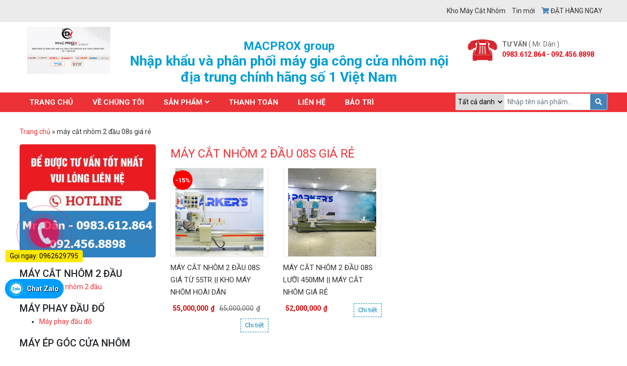

--- FILE ---
content_type: text/html; charset=UTF-8
request_url: https://khomaycatnhom.net/wp-admin/admin-ajax.php
body_size: 1327
content:
{"data":[{"id":"1","click":"9","view":"332","widget_data":{"widgetType":"widgetFakeCustomer","widgetDomain":"khomaycatnhom.net","widgetStatus":"publish","widgetConfig":"{\"popup_type\":\"loop\",\"popup_delayedTime\":\"6s\",\"popup_animation\":\"slideInTop\",\"popup_animation_mobi\":\"slideInTop\",\"popup_position\":\"topRight\",\"popup_autoClose\":true,\"popup_autoCloseAfter\":\"15s\",\"popup_css\":{\"width\":\"380px\",\"height\":\"80px\",\"background\":\"transparent\",\"margin\":\"20px 20px 20px 20px\"},\"mobile_breakpoint\":\"475px\",\"mobile_css\":{\"width\":\"380px\",\"height\":\"140px\",\"padding\":\"0\",\"justify-content\":\"center\",\"margin\":\"0px 10px 0px 10px\"},\"overlay_css\":{\"background\":\"rgba(0, 0, 0, 0.6)\"},\"mobile_show\":true,\"popup_closeButtonEnable\":false,\"overlay_isVisible\":false,\"iframeContentSource\":\"https:\\\/\\\/themes.trazk.com\\\/002\\\/notification\\\/preview\\\/index.html\",\"modal_screenshot\":\"https:\\\/\\\/f.trazk.com\\\/userfiles\\\/uploads\\\/202007\\\/4aa1f6c15a118d34eb7c9c619cc12a6c.png\",\"modal_key\":\"5f351323caeda\",\"widgetType\":\"widgetFakeCustomer\",\"editorBar\":\"Gi\\u1edbi h\\u1ea1n\",\"popup_target_url\":\"https:\\\/\\\/khomaycatnhom.net\\\/lien-he\\\/\",\"position_config\":[\"topLeft\",\"topRight\",\"bottomLeft\",\"bottomRight\"],\"mobile_position\":\"topRight\",\"mobile_position_config\":[\"topLeft\",\"topRight\",\"bottomLeft\",\"bottomRight\"],\"popup_scrollDistance\":\"100px\",\"page_animate\":false,\"page_animation\":\"none\",\"content_animate\":false,\"content_animation\":\"none\",\"hideAfterVisits\":5,\"pc_show\":true,\"mb_target_url\":\"https:\\\/\\\/khomaycatnhom.net\\\/lien-he\\\/\"}","widgetContent":"{\"widgetTitle\":{\"type\":\"text\",\"value\":\"Kh\u00e1ch h\u00e0ng {fakeNameFemale}\",\"textColor\":\"#686868\",\"bgColor\":\"transparent\",\"adminConfig\":{\"editorBar\":\"Ti\u00eau \u0111\u1ec1\",\"bgColor\":\"disabled\",\"targetUrl\":\"disabled\",\"editorType\":\"textinput\"},\"fontSize\":\"14px\",\"fontFamily\":\"Google Sans\"},\"widgetFakeTime\":{\"type\":\"text\",\"value\":\"{fakeNumber} ph\u00fat tr\u01b0\u1edbc\",\"textColor\":\"#686868\",\"adminConfig\":{\"editorBar\":\"Th\u1eddi gian mua\",\"bgColor\":\"disabled\",\"textColor\":\"disabled\",\"targetUrl\":\"disabled\",\"editorType\":\"textinput\"},\"fontSize\":\"9px\",\"fontFamily\":\"Google Sans\"},\"widgetAnimation\":{\"type\":\"popupConfig\",\"className\":\"slideInTop\",\"adminConfig\":{\"editorBar\":\"Hi\u1ec7u \u1ee9ng n\u00fat b\u1ea5m\",\"dropDownList\":{\"title\":\"Hi\u1ec7u \u1ee9ng n\u00fat b\u1ea5m\",\"property\":\"className\",\"values\":[{\"text\":\"Kh\u00f4ng hi\u1ec7u \u1ee9ng\",\"value\":\"none\"},{\"text\":\"M\u1edd nh\u1eb9\",\"value\":\"fadeIn\"},{\"text\":\"Ph\u00f3ng to\",\"value\":\"zoomIn\"},{\"text\":\"Thu nh\u1ecf\",\"value\":\"zoomOut\"},{\"text\":\"Tr\u01b0\u1ee3t tr\u00ean xu\u1ed1ng\",\"value\":\"slideInTop\"},{\"text\":\"Tr\u01b0\u1ee3t d\u01b0\u1edbi l\u00ean\",\"value\":\"slideInBottom\"},{\"text\":\"Tr\u01b0\u1ee3t ph\u1ea3i v\u00f4\",\"value\":\"slideInRight\"},{\"text\":\"Tr\u01b0\u1ee3t tr\u00e1i v\u00f4\",\"value\":\"slideInLeft\"},{\"text\":\"Tr\u01b0\u1ee3t tr\u00ean xu\u1ed1ng\",\"value\":\"slideTop\"},{\"text\":\"Tr\u01b0\u1ee3t d\u01b0\u1edbi l\u00ean\",\"value\":\"slideBottom\"},{\"text\":\"Tr\u01b0\u1ee3t ph\u1ea3i v\u00f4\",\"value\":\"slideRight\"},{\"text\":\"Tr\u01b0\u1ee3t tr\u00e1i v\u00f4\",\"value\":\"slideLeft\"},{\"text\":\"Co gi\u00e3n nh\u1eb9\",\"value\":\"pulse\"},{\"text\":\"Co gi\u00e3n m\u1ea1nh\",\"value\":\"rubberBand\"}]}}},\"widgetAnimation_mobi\":{\"type\":\"popupConfig\",\"className\":\"slideInTop\",\"adminConfig\":{\"editorBar\":\"Hi\u1ec7u \u1ee9ng n\u00fat b\u1ea5m\",\"dropDownList\":{\"title\":\"Hi\u1ec7u \u1ee9ng n\u00fat b\u1ea5m\",\"property\":\"className\",\"values\":[{\"text\":\"Kh\u00f4ng hi\u1ec7u \u1ee9ng\",\"value\":\"none\"},{\"text\":\"M\u1edd nh\u1eb9\",\"value\":\"fadeIn\"},{\"text\":\"Ph\u00f3ng to\",\"value\":\"zoomIn\"},{\"text\":\"Thu nh\u1ecf\",\"value\":\"zoomOut\"},{\"text\":\"Tr\u01b0\u1ee3t tr\u00ean xu\u1ed1ng\",\"value\":\"slideInTop\"},{\"text\":\"Tr\u01b0\u1ee3t d\u01b0\u1edbi l\u00ean\",\"value\":\"slideInBottom\"},{\"text\":\"Tr\u01b0\u1ee3t ph\u1ea3i v\u00f4\",\"value\":\"slideInRight\"},{\"text\":\"Tr\u01b0\u1ee3t tr\u00e1i v\u00f4\",\"value\":\"slideInLeft\"},{\"text\":\"Tr\u01b0\u1ee3t tr\u00ean xu\u1ed1ng\",\"value\":\"slideTop\"},{\"text\":\"Tr\u01b0\u1ee3t d\u01b0\u1edbi l\u00ean\",\"value\":\"slideBottom\"},{\"text\":\"Tr\u01b0\u1ee3t ph\u1ea3i v\u00f4\",\"value\":\"slideRight\"},{\"text\":\"Tr\u01b0\u1ee3t tr\u00e1i v\u00f4\",\"value\":\"slideLeft\"},{\"text\":\"Co gi\u00e3n nh\u1eb9\",\"value\":\"pulse\"},{\"text\":\"Co gi\u00e3n m\u1ea1nh\",\"value\":\"rubberBand\"}]}}},\"widgetDescription\":{\"type\":\"text\",\"value\":\"\u0110\u00e3 \u0111\u0103ng k\u00fd nh\u1eadn th\u00f4ng tin t\u01b0 v\u1ea5n\",\"textColor\":\"#686868\",\"adminConfig\":{\"editorBar\":\"N\u1ed9i dung\",\"bgColor\":\"disabled\",\"targetUrl\":\"disabled\",\"editorType\":\"textinput\"},\"fontSize\":\"12px\",\"fontFamily\":\"Google Sans\"},\"widgetAvatar\":{\"type\":\"image\",\"src\":\"\/\/themes.trazk.com\/master\/images\/5\/112.jpg\",\"border\":\"80px\",\"adminConfig\":{\"editorBar\":\"\u1ea2nh \u0111\u1ea1i di\u1ec7n\",\"bgColor\":\"disabled\",\"dropDownList\":{\"title\":\"L\u1ef1a \u1ea3nh ng\u1eabu nhi\u00ean\",\"property\":\"randomeImage\",\"values\":[{\"text\":\"Kh\u00f4ng d\u00f9ng \u1ea3nh ng\u1eabu nhi\u00ean\",\"value\":\"no-random\"},{\"text\":\"Bi\u1ec3u t\u01b0\u1ee3ng ng\u1eabu nhi\u00ean\",\"value\":\"random-icon\"},{\"text\":\"H\u00ecnh thanh ni\u00ean - Nam\",\"value\":\"random-boy\"},{\"text\":\"H\u00ecnh thanh ni\u00ean - N\u1eef\",\"value\":\"random-girl\"},{\"text\":\"H\u00ecnh trung ni\u00ean - Nam\",\"value\":\"random-man\"},{\"text\":\"H\u00ecnh trung ni\u00ean - N\u1eef\",\"value\":\"random-woman\"},{\"text\":\"\u1ea2nh \u0111\u1ed9ng ng\u1eabu nhi\u00ean\",\"value\":\"random-action\"}]}},\"randomeImage\":\"random-man\"},\"widgetBorder\":{\"type\":\"text\",\"className\":\"border-round\",\"adminConfig\":{\"editorBar\":\"\u0110\u1ecbnh d\u1ea1ng\",\"bgColor\":\"disabled\",\"value\":\"disabled\",\"fontFamily\":\"disabled\",\"fontSize\":\"disabled\",\"targetUrl\":\"disabled\",\"textColor\":\"disabled\",\"dropDownList\":{\"title\":\"\u0110\u1ecbnh d\u1ea1ng\",\"property\":\"className\",\"values\":[{\"text\":\"G\u00f3c tr\u00f2n\",\"value\":\"border-round\"},{\"text\":\"G\u00f3c bo nh\u1eb9\",\"value\":\"border-smooth\"},{\"text\":\"G\u00f3c vu\u00f4ng\",\"value\":\"border-square\"}]}}},\"widgetBg\":{\"type\":\"background\",\"backgroundImage\":\"\",\"adminConfig\":{\"editorBar\":\"H\u00ecnh n\u1ec1n\"},\"backgroundPosition\":\"center center\",\"display\":\"block\",\"bgColor\":\"rgba(255, 255, 255, 1)\",\"borderColor\":\"rgba(255, 255, 255, 0.95)\"},\"widgetLink\":{\"type\":\"link\",\"value\":\"\",\"targetUrl\":\"https:\/\/khomaycatnhom.net\/lien-he\/\",\"adminConfig\":{\"editorBar\":\"\u0110\u01b0\u1eddng d\u1eabn\",\"bgColor\":\"disabled\",\"textColor\":\"disabled\",\"value\":\"disabled\",\"fontFamily\":\"disabled\",\"fontSize\":\"disabled\"}},\"dataType\":\"widget\"}","isTeamplate":"false","createdTime":"2020-08-13T10:18:04.000Z","widgetId":"5f351323caeda"},"widget_status":"publish","widget_type":"widgetFakeCustomer","widget_id":"5f351323caeda","date":"2026-01-06 00:00:00"}]}

--- FILE ---
content_type: text/css
request_url: https://khomaycatnhom.net/wp-content/themes/3btheme/style.css?ver=6.5.7
body_size: 9472
content:
/*
Theme Name: Web3B
Theme URI: thietkeweb3b.com
Author: Quang Hoa
Author URI: thietkeweb3b.com
Description: 
Version: 1.0.0
License: GNU General Public License v2 or later
License URI: LICENSE
Text Domain: shtheme
Tags: web3b

/*--------------------------------------------------------------
>>> TABLE OF CONTENTS:
----------------------------------------------------------------
# Normalize
# Typography
# Elements
# Forms
# Navigation
	## Links
	## Menus
# Accessibility
# Alignments
# Clearings
## Sidebar - Widgets
# Content
	## Posts and pages
	## Comments
# Media
	## Captions
	## Galleries
## Layout construct
## Shortcode
## Footer
## Menu Mobile
## Custom css
## Responsive
--------------------------------------------------------------*/
/*--------------------------------------------------------------
# Normalize
--------------------------------------------------------------*/
@import url('https://fonts.googleapis.com/css?family=Roboto:400,400i,500,500i,700,700i&subset=vietnamese');
html{font-size:62.5%;}
body {font-family: 'Roboto', Arial, sans-serif;font-size: 14px;}
a {color: #ec3237;transition: all 0.3s ease-in-out;}
a:hover {color: #ec3237;}
a:hover, a:active, a:focus, a:visited {text-decoration: none}
img {max-width: 100%;height: auto}
.site-boxed {
	max-width: 1140px;
	margin: 0 auto;
}
.site-boxed .container {
	padding-left: 0;
	padding-right: 0;
}
.pro-main{
	padding: 30px 0;
    background: #f3f8fb;
    margin-top: 30px;
}
.item-pro img{
	height: 280px;
    width: 100%;
    object-fit: cover;
}
.item-pro{
	position: relative;
	margin-bottom: 30px;
}
.ta-content{
	position: absolute;
    bottom: 0;
    left: 0;
    right: 0;
    background: #00000069;
    padding: 10px;
    text-align: center;color: #fff
}
.ta-content h3{
	    text-transform: uppercase;color: #fff
}
.ta-content p{color: #fff}
.ta-content a{
	background: #ec3237;
    color: #fff;
    padding: 7px 15px;
    display: none;
}
.item-pro:hover .ta-content a{
	display: inline-block;
}
.dky{
	padding-top: 15px;
    margin-top: 15px;
    border-top: 1px solid #eee;
}
.dky h4{
	color: #e00404;
    text-transform: uppercase;
    font-size: 18px;
    font-weight: bold;
}
.dky p{
	color:#787474;
}
.dky form {
	position: relative;
}
.dky form input[type=email]{
	width: 100%;
    height: 40px;
    padding: 0 10px;
    border: 1px solid #e00404;
}
.dky form input[type=submit]{
	position: absolute;
	top: 0;
	right: 0;
	background: #e00404;
	color: #fff;
	border: none;
	padding: 0 15px;
	text-transform: uppercase;height: 40px;
}
h2.title-main{
	    color: #019ed6;
    font-size: 24px;
    font-weight: 600;
    text-align: center;    margin-top: 25px;
}
h2.title-main span{
	display: block;
    font-size: 28px;
}
.hot img{
	    float: left;
    margin-right: 10px;
}
.hot span{
	color: #6f6f6f;
}
.hot p{
	font-size: 23px;
    font-weight: bold;
    color: #e90814;
}
.hot{
	margin-top: 25px;
}
.header-main{
	padding: 10px 0;
}
.loan{
	position: relative;
}
.serch-right{
	position: absolute;
    right: 0;
    top: 2px;
    width: 310px;
}
.serch-right select{
	    position: absolute;
    top: 0;
    bottom: 0;
    border: 1px solid #eee;    width: 100px;
}
.serch-right button{
	    position: absolute;
    right: 1px;
    top: 1px;
    bottom: 1px;
    background: #4384ba;
    border: none;
    color: #fff;
    padding: 0 10px;
}
.video .item img{
	height: 150px;
    width: 100%;
    margin-top: 10px;
    object-fit: cover;
}
/*--------------------------------------------------------------
# Header
--------------------------------------------------------------*/
.site-title, .site-description {font-size: 0;margin: 0}
.site-header .header-content {position: relative}
/* Header style 1 */
.header-banner #showmenu {
	right: 15px;
}
/* Header style 2 */
.site-header.header-logo .logo img {
	margin: 10px 0;
}
/* Header style 3 */

/*--------------------------------------------------------------
# Main Navigation
--------------------------------------------------------------*/
.main-navigation ul {
	padding: 0;
	margin: 0;
}
.main-navigation ul.menu li {
	position: relative;
	display: block;
}
.main-navigation ul.menu > li {
	float: left;
}
.main-navigation ul.menu li a {
	font-size: 14px;
	color: #333333;
	display: block;
	white-space: nowrap;
	padding: 8px 20px 8px 8px;
	font-weight: normal;
}
.main-navigation ul.menu > li > a {
	font-size: 15px;
	font-weight: bold;
	padding: 0 20px;
	line-height: 40px;
	height: 40px;
	color: #FFF;
	text-transform: uppercase;
}
.main-navigation ul.menu > li.menu-item-has-children > a:after {
    content: "\f107";
    font-family: Font Awesome\ 5 Free;
    font-weight: 900;
    margin-left: 5px;
}
.main-navigation ul.menu > li.menu-item-has-children:hover > a:after {
	content: "\f106";
}
.main-navigation ul.menu > li.li-home > a:before {
    content: "\f015";
    font-family: Font Awesome\ 5 Free;
    font-weight: 900;
    margin-right: 5px;
}
.main-navigation ul.menu > li > a:hover,
.main-navigation ul.menu > li.current-menu-item > a,
.site-header.logo-left .main-navigation ul.menu > li > a:hover,
.site-header.logo-left .main-navigation ul.menu > li.current-menu-item > a {
	background: #62060b;
}
/* Submenu 1 */
.main-navigation ul ul {
    background-color: #fff;
    border-top: 2px solid #ec3237;
	min-width: 210px;
	left: 0;
    position: absolute;
    box-shadow: 0px 5px 5px rgba(0, 0, 0, 0.3);
    opacity: 0;
    visibility: hidden;
    z-index: 99999;
    -webkit-transition: 0.2s ease-out;
    -moz-transition: 0.2s ease-out;
    transition: 0.2s ease-out;
    -webkit-transform: translate3d(0, 20px, 0);
    -moz-transform: translate3d(0, 20px, 0);
    -ms-transform: translate3d(0, 20px, 0);
    -o-transform: translate3d(0, 20px, 0);
    transform: translate3d(0, 20px, 0);
}
.main-navigation ul li:hover > ul {
    opacity: 1;
    visibility: visible;
    -webkit-transform: translate3d(0, 0, 0);
    -moz-transform: translate3d(0, 0, 0);
    -ms-transform: translate3d(0, 0, 0);
    -o-transform: translate3d(0, 0, 0);
    transform: translate3d(0, 0, 0);
}
.main-navigation ul.menu ul > li > a:hover,
.main-navigation ul.menu ul > li.current-menu-item > a,
.site-header.logo-left .main-navigation ul.menu ul > li > a:hover,
.site-header.logo-left .main-navigation ul.menu ul > li.current-menu-item > a {
	color: #ec3237;
}
.main-navigation ul ul li a {
	border-bottom: 1px solid #f2f2f2;
}
.main-navigation ul ul li:last-child a {
	border-bottom: none;
}
.main-navigation ul ul li.menu-item-has-children > a:before {
    content: "\f0da";
    float: right;
    margin-right: -14px;
	font-family: Font Awesome\ 5 Free;
    font-weight: 900;
    line-height: 22px;
}
/* Submenu 2 */
.main-navigation ul ul ul {
    position: absolute;
    left: 80%;
    top: -2px;
    opacity: 0;
    visibility: hidden;
    -webkit-transition: transform 0.2s ease-out;
    -moz-transition: transform 0.2s ease-out;
    transition: transform 0.2s ease-out;
}
.main-navigation ul ul ul li {
    width: 100%;
    opacity: 1;
}
.main-navigation ul ul li:hover > ul {
	opacity: 1;
    left: 100%;
    visibility: visible;
}
.site-header.header-banner .main-navigation, .site-header.header-logo-style2 .main-navigation {
	background: #ec3237;
}
.site-header.header-logo .main-navigation {
	background: none;
}
.site-header.header-logo .main-navigation ul.menu {
	float: right;
}
.site-header.header-logo .main-navigation ul.menu > li {
	margin-right: 30px;
}
.site-header.header-logo .main-navigation ul.menu > li:last-child {
	margin-right: 0;
}
.site-header.header-logo .main-navigation ul.menu > li > a {
	color: #333333;
	padding: 0;
	line-height: 80px;
	height: 80px;
}
/*--------------------------------------------------------------
# Elements
--------------------------------------------------------------*/
.heading {
    margin: 20px 0 20px 0;
    padding: 0;
    font-size: 27px;
    color: #ec3237;
    font-weight: bold;
    line-height: 40px;
    text-transform: uppercase;
    text-align: center;position: relative;
}
.heading a {
	position: relative;
	display: inline-block;
	color: #ec3237;
	background:#fff;
	z-index: 999;
	padding: 0 15px;
}
.heading:after {
    content: '';
    display: inline-block;
    position: absolute;
    width: 100%;
    height: 1px;
    background: #ec3237;left: 50%; 
    top: 50%;
    transform: translateX(-50%) translateY(-50%);
    -webkit-transform: translateX(-50%) translateY(-50%);
}
.page-title, h1.entry-title {
font-size: 24px;
    font-weight: 400;
    color: #ec3237;
    margin: 5px 0 15px 0;
    text-transform: uppercase;
}
.page-title-bar {
    padding: 20px 0 10px 0;
    margin-bottom: 20px;
}
.page-title-bar .title {
    font-size: 24px;
    line-height: 1.4;
    margin-top: 0;
}
.breadcrumb {
	padding: 5px 0;
	margin-bottom: 10px;
	background: none;
	color: #333333;
}
.news-wrap,.dmsp{
	padding: 15px 0 20px;
    background: #f3f8fb;
}
.news-wrap .heading a{
	background: #f3f8fb;
}
.dmsp h3.widget-title{
font-size: 17px;
    text-transform: uppercase;
    font-weight: 500;
    position: relative;
    padding-left: 15px;
}
.dmsp ul {
    padding-left: 0;
    list-style: none;
}
.dmsp h2{
	text-transform: uppercase;
    font-size: 24px;
    margin-bottom: 20px;
    color: #158bb7;
}
.dmsp h3.widget-title:before{
content: '';
    width: 8px;
    height: 8px;
    background: #d2d2d2;
    border-radius: 50%;
    position: absolute;
    top: 5px;
    left: 0;
}
.dmsp .widget_nav_menu ul li {
    position: relative;
    padding: 5px 0 5px 20px;
}
.dmsp .widget_nav_menu ul li a{
	color: #333;
}
.dmsp .widget_nav_menu ul li a:before {
    position: absolute;
    left: 2px;
    top: 3px;
    content: "\f0da";
    font-weight: 900;
    font-family: Font Awesome\ 5 Free;color: #d2d2d2;
}
.dmsp .widget{
	margin-bottom: 0;
}
#back-top {margin: 0}
#back-top a {display: block;-webkit-transition: 1s;-moz-transition: 1s;transition: 1s}
#back-top span {border-radius: 5px;display: inline-block;height: 40px;width: 40px;position: fixed;bottom: 20%;right: 30px;z-index: 9;box-shadow: 0 0 10px rgba(0, 0, 0, 0.05);overflow: hidden;text-indent: 100%;white-space: nowrap;background: #ec3237 url(lib/images/top.png) no-repeat center 50%;opacity: .5;-webkit-transition: opacity .3s 0s, visibility 0s .3s;-moz-transition: opacity .3s 0s, visibility 0s .3s;transition: opacity .3s 0s, visibility 0s .3s}
#back-top span:hover {opacity: 1}
iframe[name='google_conversion_frame'] {height: 0 !important;width: 0 !important;line-height: 0 !important;font-size: 0 !important;margin-top: -13px;float: left}
.col-xs-15,.col-sm-15,.col-md-15,.col-lg-15 {position: relative;min-height: 1px;padding-right: 15px;padding-left: 15px}
.col-xs-15 {-webkit-box-flex: 0;-ms-flex: 0 0 20%;flex: 0 0 20%;max-width: 20%;}
@media (min-width: 768px) { .col-sm-15 {-webkit-box-flex: 0;-ms-flex: 0 0 20%;flex: 0 0 20%;max-width: 20%;}}
@media (min-width: 992px) {.col-md-15 {-webkit-box-flex: 0;-ms-flex: 0 0 20%;flex: 0 0 20%;max-width: 20%;}}
@media (min-width: 1200px) {.col-lg-15 {-webkit-box-flex: 0;-ms-flex: 0 0 20%;flex: 0 0 20%;max-width: 20%;}}
.wpcf7 label {font-weight: 600;display: block}
.wpcf7 div.wpcf7-validation-errors {margin: 2em 0 1em}
.wpcf7 span.wpcf7-not-valid-tip {margin: 5px 0}
.page_nav {
	text-align: center;
	margin-bottom: 20px;
}
.page_nav * {
	display: inline-block;
	padding: 3px 10px;
	background: #FFF;
	border: 1px solid #ec3237;
	margin: 0;
}
.page_nav .current, .page_nav .page-numbers:hover {
	background: #ec3237;
	color: #FFF;
}
.screen-reader-text {display: none}
.btn {
	font-size: 14px;
	background: #ec3237;
	color: #FFF;
}
.btn.focus, .btn:focus, .btn:hover {
	color: #FFF;
	box-shadow: inset 0 0 0 100px rgba(0,0,0,0.2);
}
.btn-primary {
	border-color: #ec3237;
}
.btn-primary:hover {
    color: #fff;
    background-color: #ec3237;
    border-color: #ec3237;
}
.form-control {
	height: 34px;
	font-size: 14px;
}
textarea.form-control {
	height: 160px;
}

/*--------------------------------------------------------------
## Css Scrollbar
--------------------------------------------------------------*/
::-webkit-scrollbar-track {
	-webkit-box-shadow: inset 0 0 8px rgba(0, 0, 0, 0.3);
	background-color: #F5F5F5;
	border-radius: 10px;
}
::-webkit-scrollbar {
	width: 8px;
	background-color: #F5F5F5; 
}
::-webkit-scrollbar-thumb {
	background-color: #807d7d;
	border-radius: 8px;
}

/*--------------------------------------------------------------
# Alignments
--------------------------------------------------------------*/
.alignleft {display: inline;float: left;margin-right: 1.5em}
.alignright {display: inline;float: right;margin-left: 1.5em}
.aligncenter {clear: both;display: block;margin-left: auto;margin-right: auto}

/*--------------------------------------------------------------
# Clearings
--------------------------------------------------------------*/
.content-sidebar-wrap:before,.content-sidebar-wrap:after {clear: both;display: table;content: " "}
.clear:before,.clear:after,.entry-content:before,.entry-content:after,.comment-content:before,.comment-content:after,.site-header:before,.site-header:after,.site-content:before,.site-content:after,.site-footer:before,.site-footer:after {content: "";display: table;table-layout: fixed}
.clear:after,.entry-content:after,.comment-content:after,.site-header:after,.site-content:after,.site-footer:after {clear: both}

/*--------------------------------------------------------------
# Sidebar - Widgets
--------------------------------------------------------------*/
.widget {
	margin: 0 0 1.5em;
}
.widget select {
	max-width: 100%;
}
.sidebar .widget {
	margin: 0 0 20px 0;
}
.sidebar .widget-title {
	font-size: 18px;
	color: #FFF;
	font-weight: 600;
	text-transform: uppercase;
	background: #ec3237;
	padding: 10px 10px;
	margin: 0;
}
.sidebar .widget ul {
	padding: 0;
}
#text-3 li{
	    background: url(../3btheme/lib/images/icon-check.png) no-repeat 0 5px;
    padding-left: 25px;
    padding-bottom: 10px;
    font-size: 15px;
}
#text-3 .textwidget{
	    background: #e2eaf7;
}
#information-3 ul li{
	padding: 3px 0 10px 22px;
    font-size: 15px;
}
.sidebar .widget_nav_menu > div, .widget_supports .list-supporter, 
.sidebar .content-feature-page, .sidebar .slider-products,
.sidebar .list-post-item, .sidebar .widget_text .textwidget,
.sidebar .widget_recently_viewed_products .product_list_widget {
	border: 1px solid #cccccc;
	border-top: none;
}
.sidebar .widget_list_posts .list-post-item, 
.sidebar .widget_list_view_posts .list-post-item,
.sidebar .widget .content-feature-page,
.sidebar .textwidget, .sidebar .widget_recently_viewed_products .product_list_widget {
	padding: 10px;
}
.sidebar .widget:not(.widget_slider_products) ul {
	margin: 0;
}
.sidebar .widget:not(.widget_slider_products) ul li {
	display: block;
}
/* Widget Custom Menu */
.sidebar .widget_nav_menu ul li {
	position: relative;
	padding: 8px 10px;
}
.sidebar .widget_nav_menu ul.menu > li:not(:last-child) {
	border-bottom: 1px solid #cccccc;
}
.sidebar .widget_nav_menu ul li a {
	font-size: 14px;
	font-weight: normal;
	display: block;
	color: #333333;
}
.sidebar .widget_nav_menu ul li a:before {
    content: '';
    display: inline-block;
    width: 5px;
    height: 5px;
    background: #ec3237;
    border-radius: 50%;
    margin-right: 5px;
}
.sidebar .widget_nav_menu .menu-item-has-children .sub-menu {
	background: #FFF;
	position: absolute;
	top: -1px;
	left: 100%;
	z-index: 99;
	opacity: 0;
	visibility: hidden;
	min-width: 200px;
	border: 1px solid #cccccc;
    -webkit-transition: all 0.2s ease-out;
    -moz-transition: all 0.2s ease-out;
    -o-transition: all 0.2s ease-out;
    transition: all 0.2s ease-out;
    -moz-transform: translate(40px, 0);
    -webkit-transform: translate(40px, 0);
    transform: translate(40px, 0);
}
.content-sidebar .sidebar .widget_nav_menu .menu-item-has-children .sub-menu,
.sidebar-content-sidebar .sidebar.sidebar-secondary .widget_nav_menu .menu-item-has-children .sub-menu {
	right: 100%;
	left: initial;
	-moz-transform: translate(-40px, 0);
    -webkit-transform: translate(-40px, 0);
    transform: translate(-40px, 0);
}
.sidebar .widget_nav_menu .menu-item-has-children:hover > .sub-menu,
.content-sidebar .sidebar .widget_nav_menu .menu-item-has-children:hover .sub-menu,
.sidebar-content-sidebar .sidebar.sidebar-secondary .widget_nav_menu .menu-item-has-children:hover .sub-menu {
	opacity: 1;
	visibility: visible;
    -webkit-transform: translate(0,0);
    -moz-transform: translate(0,0);
    -o-transform: translate(0,0);
    -ms-transform: translate(0,0);
    transform: translate(0,0);
}
/* Widget Search */
.search-form label {
	width: 100%;
	margin-bottom: 0;
}
.search-form input[type=search], .search-form input[type=submit] {
	height: 29px;
	outline: none;
	border: none;
}
.search-form input[type=search] {
	width: 100%;
	background: none;
	color: #FFF;
	font-weight: normal;
	padding: 4px 39px 4px 10px;
}
.search-form input[type=submit] {
	position: absolute;
	top: 0;
	right: 0;
	z-index: 1;
	background: url(lib/images/btsearch.png) center center no-repeat;
	text-indent: -9999px;
	width: 29px;
	cursor: pointer;
}
.search-form input[type=search]::-webkit-input-placeholder { /* Chrome/Opera/Safari */
	color: #FFF;
}
.search-form input[type=search]::-moz-placeholder { /* Firefox 19+ */
	color: #FFF;
}
.search-form input[type=search]:-ms-input-placeholder { /* IE 10+ */
	color: #FFF;
}
.search-form input[type=search]:-moz-placeholder { /* Firefox 18- */
	color: #FFF;
}
.sidebar .search-form {
	padding: 4px 12px;
	background: #176fc8;
	overflow: hidden;
}
.site-header .search-form {
	position: absolute;
	top: 6px;
	right: 5px;
	z-index: 9;
	width: 200px;
	border-radius: 3px;
	background: #FFF;
	overflow: hidden;
}
.site-header input[type=search] {color: #333333;    padding-left: 105px;}
/* Widget Recent Posts */
.sidebar .widget_recent_entries ul li {
	padding: 5px 10px;
	border-bottom: 1px solid #cccccc
}
.sidebar .widget_recent_entries ul li:last-child {
	border-bottom: none;
}
.sidebar .widget_recent_entries .post-date {
	display: block;
}
/* Widget Recent Posts */
.widget .list-post-item li {
	margin-bottom: 10px;
}
.widget .list-post-item li:last-child {
	margin-bottom: 0;
}
.widget .list-post-item .post:after {
	clear: both;
}
.widget .list-post-item .alignleft {
	width: 100px;
	margin-right: 10px;
}
.widget .list-post-item .alignright {
	width: 100px;
	margin-left: 10px;
}
.widget .list-post-item .aligncenter {
	text-align: center;
}
.widget .list-post-item h3 {
	margin: 0 0 5px 0;
	font-size: 14px;
	font-weight: 500;
	line-height: 1.2;
	overflow: hidden;
	display: -webkit-box;
	-webkit-box-orient: vertical;
	-webkit-line-clamp: 3;
}
.widget .list-post-item h3 a {
	color: inherit;
}
/* Widget Support */
@media (min-width: 1200px) {
	.widget_supports .list-supporter {
		padding-top: 205px;
		background-image: url(lib/images/bg-support.png);
		background-repeat: no-repeat;
		background-position: top center;
		background-size: contain;
	}
}
.widget_supports .support-style-1 {
	background-color: #FFF;
}
.widget_supports .support-style-1 .supporter {
	padding: 0 10px 10px 10px;
}
.widget_supports .support-style-1 li {
	padding: 5px 0;
	font-size: 14px;
	color: #333;
	border-top: 1px solid #333;
}
.widget_supports .support-style-1 li:first-child {
	border-top: none;
}
.widget_supports .support-style-1 li:last-child {
	border-bottom: none;
}
.widget_supports .support-style-1 i {
	width: 22px;
	margin-right: 12px;
}
.widget_supports .support-style-2 .supporter {
	margin: 0 8px;
	padding: 5px 8px 5px 50px;
	border-top: 1px solid #dddddd;
	background: url(lib/images/ic-phone.png) 7px 10px no-repeat;
	position: relative;
}
.widget_supports .support-style-2 .supporter:first-child {
	border-top: none;
}
.widget_supports .support-style-2 .name {
	font-weight: 600;
}
.widget_supports .support-style-2 .phone {
	font-size: 20px;
	color: #ff0000;
	font-weight: 600;
}
.widget_supports .support-style-2 .skype {
	position: absolute;
	right: 7px;
	bottom: 10px;
	z-index: 1;
}
.widget_supports .list-supporter .email {
	padding: 5px 10px;
	font-weight: 600;
	line-height: 20px;
}
.widget_supports .support-style-2 .email a {
	color: #333333;
}
.widget_supports .support-style-3 .supporter:not(:last-child) {
	border-bottom: 1px solid #dfdfdf;
}
.widget_supports .support-style-3 ul {
	position: relative;
	padding: 8px 10px;
}
.widget_supports .support-style-3 ul li {
}
.widget_supports .support-style-3 .name {
	font-size: 12px;
	color: #333333;
}
.widget_supports .support-style-3 .phone {
	font-size: 20px;
	line-height: 24px;
	font-weight: bold;
	color: #e70c0c;
}
.widget_supports .support-style-3 .social {
	position: absolute;
	bottom: 10px;
	right: 8px;
	z-index: 1;
}
.widget_supports .support-style-3 .social a {
	display: inline-block;
	margin-left: 4px;
}
/* Widget Slider Products */
.sidebar .content-feature-page, .sidebar .slider-products {
	padding: 10px 10px 0 10px;
}
html .widget_slider_products .slick-carousel.slick-dotted.slick-slider {
	margin: 0;
}
.item-product-slide {
	overflow: hidden;
	margin-bottom: 15px;
}
.item-product-slide:last-child {
	border-bottom: none;
	margin-bottom: 0;
}
.item-product-slide .alignleft,
.item-product-slide .alignright {
	display: -webkit-box;
    display: -ms-flexbox;
    display: flex;
    -ms-flex-wrap: wrap;
    flex-wrap: wrap;
    align-items: center;
	width: 100px;
	height: 100px;
	background: #FFF;
}
.item-product-slide .alignleft {
	margin-right: 15px;
}
.item-product-slide .alignright {
	margin-left: 15px;
}
.item-product-slide .alignleft > div, .item-product-slide .alignright > div {
	width: 100%;
}
.slick-slide.item-product-slide img {
	width: auto;
	display: inline-block;
	max-height: 100px;
	max-width: 100px;
}
.item-product-slide .alignnone img {
	margin: 0 auto 10px;
}
.item-product-slide h3 {
	margin: 5px 0;
	font-size: 14px;
	font-weight: 500;
	line-height: 1.2;
	overflow: hidden;
    display: -webkit-box;
    -webkit-box-orient: vertical;
    -webkit-line-clamp: 3;
}
.item-product-slide h3 a {
	color: #333333;
}
.item-product-slide .price {
	font-weight: bold;
	color: #ff0000;
	margin: 0;
}
.item-product-slide .price ins, 
.item-product-slide .price del {
	display: block;
	text-decoration: none;
}
.item-product-slide .price ins {
	margin-right: 0;
}
.item-product-slide .price del {
	text-decoration: line-through;
    font-weight: normal;
    color: #666666;
}
/* Widget Slider Posts */
.sidebar .widget_listpost_widget ul {
	padding: 20px 10px;
	background: #fafafa;
}
/* Slick Slider */
html .slick-carousel.slick-dotted.slick-slider {
	padding-bottom: 40px;
}
.slick-slider .slick-slide, .slick-slider .slick-slide a {
	outline: none;
}
.slick-slider .slick-next, .slick-slider .slick-prev {
	z-index: 1;
}
.slick-slider .slick-next {
	right: -15px;
}
.slick-slider .slick-prev {
	left: -15px;
}
.slick-slider .slick-arrow:before {
	font-family: Font Awesome\ 5 Free !important;
	font-weight: bold;
}
.slick-prev:before {
	content: "\f053" !important;
}
.slick-next:before {
	content: "\f054" !important;
}
.slick-slider .slick-next:before, .slick-slider .slick-prev:before {
	color: #ec3237;
	opacity: 1;	
}
.slick-slider .slick-dots {
	bottom: 10px;
}
.slick-slider .slick-dots li button:before {
	font-size: 14px;
	color: #d8d8d8;
}
.slick-slider .slick-dots li {
	margin: 0;
}
.slick-slider .slick-dots li.slick-active button:before {
	color: #ec3237;
	opacity: 1;
}
@media ( max-width: 575.5px ) {
	.slick-slider .slick-prev {
		left: 5px;
	}
	.slick-slider .slick-next {
		right: 5px;
	}
}
.slick-slider {
	margin-left: -15px !important;
	margin-right: -15px !important;
}
.slick-slide {
	padding-left: 15px !important;
	padding-right: 15px !important;
}
/* Widget Featured Page */
.widget_featuredpage .entry-title {
	font-size: 15px;
	font-weight: 600;
	line-height: 1.4;
	margin: 0;
}
.widget_featuredpage .entry-title a {
	color: #ec3237;
}
.widget_featuredpage .alignleft, .widget_featuredpage .alignright {
	width: 30%;
}
.widget_featuredpage .alignleft {
	margin-right: 10px;
}
.widget_featuredpage .alignright {
	margin-left: 10px;
}
.widget_featuredpage .aligncenter {
	margin-bottom: 10px;
}
.widget_featuredpage p {
	font-size: 13px;
	text-align: justify;
}
/* Widget Information */
.widget_codewidget li {
	padding: 3px 0 3px 22px;
	position: relative;
}
.widget_codewidget i {
	font-size: 12px;
	position: absolute;
	left: 0;
	top: 7px;
	width: 14px;
	text-align: center;color: #999999;
}
.widget_codewidget li.label-company {
	padding-left: 0;
	text-transform: uppercase;
	font-weight: bold;
}
.widget_codewidget li.label-company i {
	display: none;
}
.sh-blog-shortcode.style-1 .element .entry-title {
    margin: 10px 0 5px 0;
    font-size: 20px;
    font-weight: 400;text-transform: lowercase;
}
/* Widget Social */
.widget_social ul {margin: 0;padding: 0;}
.widget_social ul li {display: inline-block;margin-right: 5px;}
.widget_social ul li a {
display: inline-block;
    height: 30px;
    width: 30px;
    line-height: 30px;
    color: #fff;
    background: #393939;
    border-radius: 50%;
    font-size: 16px;
    text-align: center;
    transition: all 0.3s ease-out;
    border: 2px solid #fff
}
.widget_social ul li a:hover {transform: translateY(-5px)}
/* Widget Tag Cloud */
.tagcloud a {
    font-size: 14px !important;
    display: inline-block;
    border: 1px solid #ec3237;
    margin: 0 3px 5px 0;
    padding: 2px 5px;
    border-radius: 3px;
    color: #ec3237;
}
.tagcloud a:hover {
	background: #ec3237;
	color: #FFF;
}
/* Count Per Day */
.sidebar .cpd {
	padding: 5px 10px;
}
.sidebar .cpd li {
	padding: 5px 0;
	border-bottom: 1px solid #cccccc;
}
.sidebar .cpd li:last-child {
	border-bottom: none;
}
/* Slider */
.wtb-slider {
}
html .theme-default .nivo-controlNav {
	width: 100%;
	position: absolute;
	bottom: 0;
	left: 0;
	z-index: 1;
}

/*--------------------------------------------------------------
# Content
--------------------------------------------------------------*/
/*--------------------------------------------------------------
## Posts and pages
--------------------------------------------------------------*/
.sticky {display: block}
.hentry {margin: 0 0 1.5em}
.byline, .updated:not(.published) {display: none}
.single .byline, .group-blog .byline {display: inline}
.page-links {clear: both;margin: 0 0 1.5em}
.single article.post .entry-content {
	line-height: 25px;
	margin-bottom: 20px;
}
.single .entry-content table tr td {
    padding: 8px;
    line-height: 1.42857143;
}
.entry-meta {
	font-size: 13px;
	margin-bottom: 10px;
}
.entry-meta span {
	color: #747474;
	display: inline-block;
	margin-right: 10px;
}
.entry-meta span i {
	color: #747474;
}
.socials-share {
    padding: 20px 0 15px 0;
    margin-bottom: 20px;
    border-top: 1px solid #ebebeb;
    border-bottom: 1px solid #ebebeb;
}
.socials-share .fb_iframe_widget {
    position: relative;
    top: -8px;
}
.post-next-prev {
	border-bottom: 1px solid #ebebeb;
	margin: 20px 0;
}
.post-next-prev-content span {
    display: block;
    font-size: 12px;
    color: #c1c1c1;
    margin-bottom: 7px;
}
.post-next-prev-content a {
    display: block;
    color: #222;
    margin-bottom: 20px;
}
.related-posts {
	margin-bottom: 30px;
}
.related-posts .related-title {
	font-weight: bold;
	font-size: 20px;
	margin-bottom: 15px;
	text-transform: uppercase;
}
.related-posts ul {
	padding-left: 0;
    list-style-position: inside;
}
.related-posts ul li {
	margin-bottom: 5px;
}
.related-posts ul li a {
	color: #333333;
}
.sidebar .widget_nav_menu ul li a:hover,.post-next-prev-content a:hover, 
.related-posts ul li a:hover,.item-product-slide h3 a:hover, 
.widget .list-post-item h3 a:hover, .new-list article .more-link {color: #ec3237;}

/*--------------------------------------------------------------
## Comments
--------------------------------------------------------------*/
.comments-area .comment-list .comment-content a {word-wrap: break-word}
.comment-form label {display: block}
.comment-form textarea,.comment-form input[type="text"], .comment-form input[type="email"], .comment-form input[type="url"] {width: 100%;padding: 5px 10px}
.comment-form input, .comment-form textarea {border: 1px solid rgba(51, 51, 51, 0.1);color: rgba(51, 51, 51, 0.7)}
.comment-form input[type="submit"] {background: #ec3237;color: #FFF;padding: 5px 10px}
.comment-list {list-style: none;margin: 0;padding: 0}
.comment-list article, .comment-list .pingback, .comment-list .trackback {border-top: 1px solid #eaeaea;border-top: 1px solid rgba(51, 51, 51, 0.1);padding: 1.6em 0}
.comment-content {padding: 10px 20px 45px;margin: 25px 0 0;font-size: 15px;border: 1px solid #dfdfdf;border-radius: 3px;line-height: 1.5em !important}
.comment-list li .reply {position: absolute;margin: -45px 0 0 10px;padding: 5px 10px}
.comment-list .children {list-style: none;margin: 0}
.comment-list .children > li {padding-left: 0.8em}
.comment-author {padding: 10px 5px 0}
.comment-list li .avatar {background: #fff;float: left;margin: 0 10px 0 0px;border-radius: 50%;-moz-border-radius: 50%}
.comment-list p, .ping-list p {font-weight: normal;text-transform: none;margin: 10px 5px 10px 0;padding: 0;word-wrap: break-word}
.comment-list li .fn, .comment-list li .cfn {font-size: 16px;display: inline-block;margin: 10px 0 0}
.comment-list li .says {display: none}
/* Extra Comments */
#formcmmaxweb {margin-bottom:20px}
#formcmmaxweb textarea.form-control  {height: auto;}
span.title_comment {font-size:20px;color:#606664;line-height:1.3em;font-weight:700;margin:15px 0;display:block}
.comment-author.vcard {width:25px}
.comment-author.vcard {float:left;clear:both;z-index:2;position:relative;text-align:center}
.commentlist {margin-top:10px}
.commentlist li {overflow:hidden;clear:both;margin-bottom:10px}
.commentlist .children {margin-top:10px}
.commentBody em {color:red}
.commentBody {position:relative;margin-left:35px;overflow:hidden}
.comment-meta.commentmetadata {position:relative;padding:0;margin:0 0 5px}
.noidungcomment {font-size:14px;line-height:22px}
.cancel-comment-reply a {display: block;margin: 5px 0;font-size:14px;text-decoration:none;color:#a9883f}
.nocomments {border-color:#D98D8D;background-color:#FFCECE;background-position:left -792px;color:#665252;padding:10px}
.comment-meta.commentmetadata .ngaythang {position:absolute;top:0;right:0;color:#ec3237;opacity:.3;font-size:12px}
.commentBody:hover .comment-meta.commentmetadata .ngaythang {opacity:1}
.commentBody .reply {float:right;margin:0;position:absolute;bottom:0;right:0}
.comment-meta.commentmetadata .fn {font-weight:700;color:#333;margin:0;text-transform:capitalize;font-size:16px;line-height:22px;margin-top:2px}
ol.commentlist_mw,ol.commentlist_mw ul.children {list-style:none;padding: 0;}
ol.commentlist_mw li {margin-bottom:10px}
ol.commentlist_mw>ul.children {margin:10px 0 15px 35px;background:#f8f8f8;padding:10px;position:relative;border: 1px solid #dfdfdf;}
ol.commentlist_mw>ul.children:before  {content: '';position: absolute;top: -11px;left: 13px;width: 0;height: 0;border-bottom: 11px solid #dfdfdf;border-left: 11px solid rgba(238,238,238,0);border-right: 11px solid rgba(238,238,238,0);}
ol.commentlist_mw>ul.children:after {content:'';position:absolute;top:-10px;left:14px;width:0;height:0;border-bottom:10px solid #f8f8f8;border-left:10px solid transparent;border-right:10px solid transparent}
div.error {color:red;font-size:14px;text-align:left;line-height:16px;margin:10px 0 0}
.tools_comment a {color:#ec3237;font-size:14px;position:relative;padding:0 15px 0 0;margin:0 7px 0 0;line-height:14px}
.tools_comment a:after {content:"";width:4px;height:4px;top:50%;margin-top:-2px;background:#999;position:absolute;right:0;border-radius:50%;-moz-border-radius:50%;-webkit-border-radius:50%}
.tools_comment a:last-child:after {display:none}
.tools_comment a:last-child {padding:0;margin:0}
.noidungcomment p {margin:0 0 5px}

/*--------------------------------------------------------------
# Media
--------------------------------------------------------------*/
.page-content .wp-smiley, .entry-content .wp-smiley, .comment-content .wp-smiley {border: none;margin-bottom: 0;margin-top: 0;padding: 0}
/* Make sure embeds and iframes fit their containers. */
embed, iframe, object {max-width: 100%}

/*--------------------------------------------------------------
## Captions
--------------------------------------------------------------*/
.wp-caption {margin-bottom: 1.5em;max-width: 100%}
.wp-caption img[class*="wp-image-"] {display: block;margin-left: auto;margin-right: auto}
.wp-caption .wp-caption-text {margin: 0.8075em 0}
.wp-caption-text {text-align: center}

/*--------------------------------------------------------------
## Galleries
--------------------------------------------------------------*/
.gallery {margin-bottom: 1.5em}
.gallery-item {display: inline-block;text-align: center;vertical-align: top;width: 100%}
.gallery-columns-2 .gallery-item {max-width: 50%}
.gallery-columns-3 .gallery-item {max-width: 33.33%}
.gallery-columns-4 .gallery-item {max-width: 25%}
.gallery-columns-5 .gallery-item {max-width: 20%}
.gallery-columns-6 .gallery-item {max-width: 16.66%}
.gallery-columns-7 .gallery-item {max-width: 14.28%}
.gallery-columns-8 .gallery-item {max-width: 12.5%}
.gallery-columns-9 .gallery-item {max-width: 11.11%}
.gallery-caption {display: block}

/*--------------------------------------------------------------
## Layout construct 
--------------------------------------------------------------*/
@media (min-width: 992px) {
	.sidebar-content .site-main,
	.content-sidebar .site-main {
		float: right;
		width: 74.5%;
	}
	.sidebar-content .sidebar,
	.content-sidebar .sidebar {
		float: left;
		width: 23.5%;
	}
	.content-sidebar .site-main {
		float: left;
	}
	.content-sidebar .sidebar {
		float: right;
	}
	.sidebar-content-sidebar .content-sidebar-wrap,
	.sidebar-sidebar-content .content-sidebar-wrap,
	.content-sidebar-sidebar .content-sidebar-wrap {
		float: left;
		width: 75.5%;
	}
	.sidebar-content-sidebar .site-main,
	.sidebar-sidebar-content .site-main,
	.content-sidebar-sidebar .site-main {
		float: right;
		width: 67.5496689%;
	}
	.sidebar-content-sidebar .sidebar-primary,
	.sidebar-sidebar-content .sidebar-primary,
	.content-sidebar-sidebar .sidebar-primary {
		float: left;
		width: 31.1258278%;
	}
	.sidebar-content-sidebar .sidebar-secondary,
	.sidebar-sidebar-content .sidebar-secondary {
		float: right;
		width: 23.5%;
	}
	.sidebar-sidebar-content .sidebar {
		float: left;
	}
	.sidebar-sidebar-content .content-sidebar-wrap {
		float: right;
	}
	.content-sidebar-sidebar .sidebar-primary {
		float: right;
	}
	.content-sidebar-sidebar .sidebar-secondary {
		float: right;
		width: 23.5%;
	}
	.content-sidebar-sidebar .site-main {
		float: left;
	}
}
.site-content {
	padding-top: 25px;
}
.home .site-content {
	padding-top: 0;
}
.page-template-page-fullwidth .site-main {
	width: 100%;
}

/*--------------------------------------------------------------
## Category
--------------------------------------------------------------*/
.sh-blog-shortcode.style-1 .element.item-new {
	margin-bottom: 0;
}
.sh-blog-shortcode.style-1 .element.item-new .post-inner {
	    margin-bottom: 20px;
    padding: 10px;
    border: 1px solid #eee;
}
.sh-blog-shortcode.style-1 .element.item-new:not(:last-child) .post-inner {
    border-bottom: 1px solid #ddd;
    padding-bottom: 20px;
}
.sh-blog-shortcode .element.item-new .entry-description {
	color: #747474;
}
.sh-blog-shortcode .element.item-new .btn {
	border-radius: 20px;
}
.sh-blog-shortcode .element.item-new .view-detail {
	color: #ec3237;
}
.sh-blog-shortcode .element.item-new .view-detail i {
	display: none;
}
.sh-blog-shortcode .element.item-new .entry-thumb {

}
    
/*--------------------------------------------------------------
## Shortcode 
--------------------------------------------------------------*/
.sh-blog-shortcode .element .entry-content {
	margin: 0;
}
.sh-blog-shortcode .element .entry-thumb a {
	overflow: hidden;
	display: block;
}
.sh-blog-shortcode .element .entry-thumb a img {width: 100%;height: auto;-webkit-transition: all 0.5s ease-in-out;-moz-transition: all 0.5s ease-in-out;-o-transition: all 0.5s ease-in-out;transition: all 0.5s ease-in-out}
.sh-blog-shortcode .element .post-inner:hover .entry-thumb a img {transform: scale(1.1);-webkit-transform: scale(1.1)}
.sh-blog-shortcode .element .entry-meta {
	color: #888;
	font-style: italic;
	margin-bottom: 5px;
}
.sh-blog-shortcode .element .entry-meta i {
	margin-right: 5px;
}
.sh-blog-shortcode .element .entry-title {
	margin: 10px 0 5px 0;
	font-size: 15px;
	font-weight: 600;
	line-height: 1.2;
	text-transform: uppercase;
}
.sh-blog-shortcode .element .entry-description {
	text-align: justify;
	line-height: 1.4;
}
/* Blog Shortcode 1 */
.sh-blog-shortcode.style-1 .element .entry-thumb {
	float: left;
	width: 25%;
	margin-right: 15px;
}
.sh-blog-shortcode.style-1 .element .entry-title {
	margin: 0 0 5px 0;
}
.sh-blog-shortcode.style-1 .element .entry-title a {
	color: #333333;
}
.sh-blog-shortcode.style-1 .element .entry-title a:hover {
	color: #ec3237;
}
.sh-blog-shortcode.style-1 .element .entry-description p {
	margin-bottom: 5px;
}
/* Blog Shortcode 2 */
/* Blog Shortcode 3 */
/* Blog Shortcode 4 */
/* Blog Shortcode 5 */
.sh-blog-shortcode.style-5 .entry-thumb {
	float: left;
	width: 110px;
	margin-right: 15px;
}
.sh-blog-shortcode.style-5 .element .entry-title {
	margin-top: 0;
}
.sh-blog-shortcode.style-5 .element .entry-description {
	font-size: 13px;
}
/* Blog Shortcode 6 */
.sh-blog-shortcode.style-6 .first-element-layout .entry-thumb a img{
	height: 210px;
	object-fit: cover;
}
.sh-blog-shortcode.style-6 .first-element-layout .entry-content{
	    position: absolute;
    left: 50%;
    transform: translateX(-50%);
    -webkit-transform: translateX(-50%);
    bottom: -59px;
    width: 80%;
    background: #fff;
    padding: 15px;
    box-shadow: 0px 0px 5px #d8d8d8;
}
.sh-blog-shortcode.style-6 .entry-title a {
	color: #333333;
}
.sh-blog-shortcode.style-6 .entry-title a:hover {
	color: #ec3237;
}
.sh-blog-shortcode.style-6 .first-element-layout{
	margin-bottom: 80px;
}
.sh-blog-shortcode.style-6 .element .entry-title{
	margin: 0 0 10px;
    font-size: 17px;
    line-height: 1.2;
    font-weight: 600;text-transform: lowercase;
}
.sh-blog-shortcode.style-6 .first-element-layout .element {
	margin-bottom: 0;
}
.sh-blog-shortcode.style-6 .second-element-layout .entry-thumb {
    float: left;
    width: 175px;
    margin-right: 15px;
}
.tintuc{
	padding: 30px 0;
}
.tintuc h2{
	    text-transform: uppercase;
    font-size: 24px;position: relative;
}
.product-wrap .text-center a{
	    background: #ec3237;
    padding: 6px 10px;
    display: inline-block;
    margin-bottom: 20px;
    color: #fff;
}
.tintuc h2 a{
	background: #fff;
	padding: 0 10px 0 0;
	position: relative;
z-index: 99;
}
.tintuc h2:before{
position: absolute;
    bottom: 6px;
    height: 1px;
    background: #0585c4;
    width: 100%;
    content: '';
}
.sh-blog-shortcode.style-6 .second-element-layout .entry-title {
	margin-top: 0;
}
.sh-blog-shortcode.style-6 .second-element-layout .element:not(:last-child) {
	margin-bottom: 10px;
    padding-bottom: 10px;
    border-bottom: 1px solid #dfdfdf;
}
.sh-blog-shortcode.style-6 .second-element-layout .element:last-child {
	margin-bottom: 0;
}
/* Blog Shortcode 7 */
.sh-blog-shortcode.style-7 .first-element-layout .element .entry-thumb {
	float: left;
	width: 30%;
	margin-right: 20px;
}
.sh-blog-shortcode.style-7 .first-element-layout .element .entry-title {
    margin: 0 0 5px 0;
}
.sh-blog-shortcode.style-7 .second-element-layout {
	margin-bottom: 20px;
}
.sh-blog-shortcode.style-7 .second-element-layout .element {
	margin-bottom: 5px;
}
.sh-blog-shortcode.style-7 .second-element-layout .element .entry-title {
	margin: 0;
}
.sh-blog-shortcode.style-7 .second-element-layout .element .entry-title a:before {
	content: '';
	display: inline-block;
	width: 5px;
	height: 5px;
	background: #ec3237;
	border-radius: 50%;
	position: relative;
	top: -2px;
	margin-right: 5px;
}
/* Blog Shortcode 8 */
.sh-blog-shortcode.style-8 .element {
	margin-bottom: 30px;
}
.sh-blog-shortcode.style-8 .element .post-inner {
	position: relative;
}
.sh-blog-shortcode.style-8 .element .entry-content {
	position: absolute;
	bottom: 0;
	left: 0;
	width: 100%;
	z-index: 9;
	background-color: rgb(0, 0, 0, .5);
	padding: 10px 10px;
}
.sh-blog-shortcode.style-8 .element .entry-title {
	font-size: 14px;
	line-height: 20px;
	margin: 0;
}
.sh-blog-shortcode.style-8 .element .entry-title a {
	display: block;
	color: #FFF;
	max-height: 40px;
	overflow: hidden;
}
.sh-blog-shortcode.style-8 .element .entry-title a:hover {
	text-decoration: underline;
}
@media (max-width: 414px) {
	.sh-blog-shortcode .element {
		-ms-flex: 0 0 100%;
		flex: 0 0 100%;
		max-width: 100%;
	}
}

/*--------------------------------------------------------------
## Menu Mobile 
--------------------------------------------------------------*/
.navbar {
	margin-bottom: 0;
	-webkit-box-shadow: 0 1px 3px rgba(0, 0, 0, 0.09);
    box-shadow: 0 1px 3px rgba(0, 0, 0, 0.09);
    background: #FFF;
    z-index: 999999;
    background: #ec3237;
    padding: 0 15px;
    position: relative;
}
.navbar-brand {
	color: #FFF !important;
	height: 46px;
	padding: 12px 0;
	font-size: 16px;
	font-weight: bold;
	/*position: absolute;
	left: 50%;
    transform: translate(-50%, 0);*/
}
.navbar-brand img {max-height: 30px;}
#mobilenav {
	position: fixed;
	height: 100%;
	width: 100%;
	top: 0;
	left: 0;
	z-index: 9999999;
	-webkit-transition: all 0.3s ease-in-out 0s;
	-moz-transition: all 0.3s ease-in-out 0s;
	transition: all 0.3s ease-in-out 0s;
	-webkit-transform: translate(-110%, 0px);
	-moz-transform: translate(-110%, 0px);
	-ms-transform: translate(-110%, 0px);
	-o-transform: translate(-110%, 0px);
	transform: translate(-110%, 0px);
}
#mobilenav.opened {
	-webkit-transform: translate(0, 0px);
	-moz-transform: translate(0, 0px);
	-ms-transform: translate(0, 0px);
	-o-transform: translate(0, 0px);
	transform: translate(0, 0px);
}
.mobilenav__inner {
	background: #1e1e1e;
    max-width: 84%;
    position: relative;
    height: 100%;
}
.mobilenav__inner .menu-top-menu-container {
	height: calc( 100% - 128px );
	overflow: auto;
}
.mobilenav__inner .menu_close {
    position: absolute;
    top: 0;
    right: -20%;
    background: rgba(0,0,0,0.4);
    padding: 10px;
    cursor: pointer;
    width: 20%;
    height: 100%;
    cursor: pointer;
}
.mobilenav__inner .menu_close i {
	font-size: 18px;
    top: 50%;
    left: 0;
    border-radius: 0 40px 40px 0;
    padding: 10px;
    position: absolute;
    background: #1e1e1e;
    border-left: 1px solid #000000;
    color: #fff;
    transform: translateY(-50%);
}
.toplg {padding: 50px 15px 40px 15px;text-align: center;}
.toplg img {max-width: 150px;margin: 0 auto;}
#mobilenav h3 {color: #f2f2f2;font-size: 28px;}
#mobilenav .mobile-menu {margin: 0;padding: 0;}
#mobilenav .mobilenav__inner > div:not(.toplg) {
	overflow-y: auto;
	height: calc( 100% - 128px );
}
#mobilenav li {display: block;position: relative;overflow: auto;}
#mobilenav li a {
	color: #fff;
	position: relative;
	display: block;
	margin: 0;
	padding: 10px 15px;
    font-size: 14px;
    border-bottom: solid 1px #161b1f;
	border-top: solid 1px #4b4e50;
	-webkit-transition: all 0.35s linear;
	-moz-transition: all 0.35s linear;
	-o-transition: all 0.35s linear;
	transition: all 0.35s linear;
}
#mobilenav ul.mobile-menu > li > a {
	background: #262d33;
}
#mobilenav .arrow {
	position: absolute;
	top: 0;
	right: 0;
	width: 43px;
	height: 43px;
	cursor: pointer;
	text-align: center;
	font-family: "Font Awesome\ 5 Free";
	font-weight: 900;
	line-height: 25px;
	color: #FFF;
	background: rgba(255,255,255,0.085);
	-webkit-transition: all 0.25s ease 0s;
	-moz-transition: all 0.25s ease 0s;
	transition: all 0.25s ease 0s;
}
#mobilenav .arrow:before {
	position: absolute;
    top: 50%;
    transform: translateY(-50%);
    content: "\f107";
    font-size: 18px;
    left: 43%;
}
#mobilenav ul ul.sub-menu {
	background: #363f48;
}
#mobilenav ul > li.menu-item-has-children.open>.arrow:before {content: "\f106";}
#mobilenav ul.sub-menu {display: none;list-style: none;margin: 0;padding: 0;}
.panel-overlay {opacity: 0;filter: alpha(opacity=0);}
.panel-overlay.active {background: #000;position: fixed;left: 0;right: 0;top: 0;bottom: 0;z-index: 999999;min-height: 100vh;opacity: 0.6;filter: alpha(opacity=35);-webkit-transition: opacity 0.2s ease-in-out 0s;-moz-transition: opacity 0.2s ease-in-out 0s;transition: opacity 0.2s ease-in-out 0s;}
#showmenu {position: absolute;top: 10px;right: 0;z-index: 5;}
#hamburger .hamburger{margin-left:10px}
.hamburger{display:inline-block;width:30px;height:30px;cursor:pointer;-webkit-transition-property:opacity,-webkit-filter;transition-property:opacity,filter;transition-property:opacity,filter,-webkit-filter;-webkit-transition-duration:.15s;transition-duration:.15s;-webkit-transition-timing-function:linear;transition-timing-function:linear;font:inherit;color:inherit;text-transform:none;background-color:transparent;border:0;margin:0;overflow:visible}
.hamburger-box{width:30px;height:24px;display:inline-block;position:relative}
.hamburger-inner{display:block;top:50%;margin-top:-2px}
.hamburger-inner,.hamburger-inner::after,.hamburger-inner::before{width:30px;height:3px;background-color:#FFF;border-radius:2px;position:absolute;-webkit-transition-property:-webkit-transform;transition-property:transform;transition-property:transform,-webkit-transform;-webkit-transition-duration:.15s;transition-duration:.15s;-webkit-transition-timing-function:ease;transition-timing-function:ease}
.hamburger-inner::after,.hamburger-inner::before{content:"";display:block}
.hamburger-inner::before{top:-10px}.hamburger-inner::after{bottom:-10px}
.hamburger--collapse .hamburger-inner::before{-webkit-transition:top .12s .3s cubic-bezier(.33333,.66667,.66667,1),-webkit-transform .15s cubic-bezier(.55,.055,.675,.19);transition:top .12s .3s cubic-bezier(.33333,.66667,.66667,1),transform .15s cubic-bezier(.55,.055,.675,.19);transition:top .12s .3s cubic-bezier(.33333,.66667,.66667,1),transform .15s cubic-bezier(.55,.055,.675,.19),-webkit-transform .15s cubic-bezier(.55,.055,.675,.19)}
.hamburger--collapse .hamburger-inner::after{top:-20px;-webkit-transition:top .3s .3s cubic-bezier(.33333,.66667,.66667,1),opacity .1s linear;transition:top .3s .3s cubic-bezier(.33333,.66667,.66667,1),opacity .1s linear}
.hamburger--collapse .hamburger-inner{top:auto;bottom:0;-webkit-transition-duration:.15s;transition-duration:.15s;-webkit-transition-delay:.15s;transition-delay:.15s;-webkit-transition-timing-function:cubic-bezier(.55,.055,.675,.19);transition-timing-function:cubic-bezier(.55,.055,.675,.19)}
.hamburger--collapse.is-active .hamburger-inner{-webkit-transform:translate3d(0,-10px,0) rotate(-45deg);transform:translate3d(0,-10px,0) rotate(-45deg);-webkit-transition-delay:.32s;transition-delay:.32s;-webkit-transition-timing-function:cubic-bezier(.215,.61,.355,1);transition-timing-function:cubic-bezier(.215,.61,.355,1)}
.hamburger--collapse.is-active .hamburger-inner::before{top:0;-webkit-transform:rotate(-90deg);-ms-transform:rotate(-90deg);transform:rotate(-90deg);-webkit-transition:top .12s .18s cubic-bezier(.33333,0,.66667,.33333),-webkit-transform .15s .42s cubic-bezier(.215,.61,.355,1);transition:top .12s .18s cubic-bezier(.33333,0,.66667,.33333),transform .15s .42s cubic-bezier(.215,.61,.355,1);transition:top .12s .18s cubic-bezier(.33333,0,.66667,.33333),transform .15s .42s cubic-bezier(.215,.61,.355,1),-webkit-transform .15s .42s cubic-bezier(.215,.61,.355,1)}
.hamburger--collapse.is-active .hamburger-inner::after{top:0;opacity:0;-webkit-transition:top .3s cubic-bezier(.33333,0,.66667,.33333),opacity .1s .27s linear;transition:top .3s cubic-bezier(.33333,0,.66667,.33333),opacity .1s .27s linear}
.site-header:not(.header-banner) .hamburger-inner,
.site-header:not(.header-banner) .hamburger-inner::after,
.site-header:not(.header-banner) .hamburger-inner::before {background-color:#ec3237}

/*--------------------------------------------------------------
## Footer 
--------------------------------------------------------------*/
.site-footer {
	color: #FFF;
}
.site-footer a {
	color: #FFF;
}
.footer-widgets {
	padding: 40px 0 20px 0;
	background:#393939;
}
.footer-widgets h4.widget-title {
font-weight: 500;
    font-size: 21px;
    text-transform: uppercase;
    line-height: 25px;
    margin-bottom: 15px;
    height: 50px;
}
.footer-widgets ul {
    padding-left: 0;
    list-style: none;
}
.footer-widgets ul ul {
	display: none;
}
.footer-widgets .widget_nav_menu ul li {
	position: relative;
	padding: 3px 0 3px 15px;
}
.footer-widgets .widget_nav_menu ul li a:before {
    position: absolute;
    left: 0;
    top: 3px;
    content: "\f0da";
    font-weight: 900;
    font-family: Font Awesome\ 5 Free;
}
.footer-widgets .widget_nav_menu ul li a:hover {
	text-decoration: underline;
}
.site-info {
	padding: 10px 0;
	background: #555555;
}
.site-info p {
	margin-bottom: 0;
}
.top-header ul{
	    padding: 0;
    text-align: right;
    list-style: none;
    margin-bottom: 0;
	padding: 5px;
}
.top-header p {
    margin: 5px;
}
.top-header ul li{
	display: inline-block;
	padding: 0 5px;
}
.top-header ul li a{
	color: #333;
}
.top-header ul li a i{
	color: #4384ba;
}
.top-header{
	background: #ebebeb;
    padding: 7px 0;
}
.top-header .widget{
	margin-bottom: 0;
}
.post-inner{
	position: relative;
}
.sh-blog-shortcode.style-3 .element .entry-content{
	position: absolute;
    top: 0;
    left: 0;
    right: 0;
    bottom: 0;
    padding: 15px;
    text-align: center;
    background: #0000006b;
    color: #fff;opacity: 0;
}
.sh-blog-shortcode.style-3 .element .post-inner:hover .entry-content{
	opacity: 1;
}
.sh-blog-shortcode.style-3 .element .entry-title {
   line-height: 25px;
}
.sh-blog-shortcode.style-3 .element .entry-title a{
	color: #fff;
}
.sh-blog-shortcode.style-3 .element a.view-more{
	background: #fff;
    padding: 8px 10px;
    font-size: 13px;
    border: 1px dashed;
    text-transform: uppercase;
    margin-top: 10px;
    display: inline-block;
}
.item-why img{
	float: left;
    margin-right: 10px;
}
.item-why h3{
	font-size: 16px;
    font-weight: bold;
}
.item-why{
padding: 15px;
    box-shadow: 1px 0px 4px 0px #c2c2c2;
    margin-top: -30px;
    background: #fff;
}
/*--------------------------------------------------------------
## Custom Css 
--------------------------------------------------------------*/


/*--------------------------------------------------------------
## Responsive 
--------------------------------------------------------------*/
/* Extra large devices (large desktops) */

/* Large devices (desktops, less than 1200px) */
@media (max-width: 1199.98px) {

}

/* Medium devices (tablets, less than 992px) */
@media (max-width: 991.98px) {
	#site-navigation, .sidebar .widget_nav_menu ul ul {
		display: none;
	}
	.site-boxed .site-content {
		padding-left: 15px;
		padding-right: 15px;
	}
}

/* Small devices (landscape phones, less than 768px) */
@media (max-width: 767.98px) {
	.site-info, .site-info * {
		text-align: center;
	}
	h2.title-main {
    display: none;
}
.hot{
	display: none;
}
.logo{
	text-align: center;
}
.item-why {
    margin-top: 15px;
}
.heading {
    font-size: 21px;
}
.sh-blog-shortcode.style-1 .element .entry-thumb {
    margin-bottom: 10px;
}
.mobi{
	display: none;
}
}
/* Extra small devices (portrait phones, less than 576px) */
@media (max-width: 575.98px) {

}

.hot p{
	font-size: 14px!important;
}

.alo-floating{
     bottom: 60px!important;
}

.alo-floating-zalo{
	 bottom: 110px!important;
}

--- FILE ---
content_type: application/x-javascript
request_url: https://khomaycatnhom.net/wp-content/plugins/fff-hut-khach/dist/js/widgetloader.js?ver=1
body_size: 12464
content:
var modalJsCSS = `.sm-wrapper,[data-sm-init=true]{display:none}.sm-wrapper *{box-sizing:border-box}.sm-wrapper,.sm-wrapper .sm-overlay,.sm-wrapper .sm-popup{position:fixed;top:0;left:0}.sm-wrapper{z-index:99999997}.sm-wrapper .sm-overlay{top:0;left:0;width:100%;height:100%;content:"";z-index:99999998}.sm-wrapper .sm-popup{z-index:99999999}.sm-sticky-button{position:fixed;top:30px;left:30px;background:#333;font-size:12px;font-weight:700;color:#fff;padding:8px 20px;cursor:pointer;z-index:99999996}.sm-sticky-button:hover{opacity:.8}.sm-wrapper .sm-popup .sm-draggable{content:'';position:absolute;top:0;left:0;width:100%;height:30px;background:0 0;cursor:move;-webkit-user-select:none;user-select:none;z-index:998}.sm-wrapper [data-sm-close=true]{cursor:pointer}body.sm-pageAnimated>:not(.sm-wrapper){pointer-events:none}.sm-wrapper .sm-popup>div:after{content:'';display:block;clear:both}.sm-wrapper .sm-popup[data-sm-position*=enter]{left:0;right:0}.sm-wrapper .sm-popup[data-sm-position*=eft]{left:0;right:auto}.sm-wrapper .sm-popup[data-sm-position*=ight]{left:auto;right:0}.sm-wrapper .sm-popup[data-sm-position*=top]{top:0;bottom:auto}.sm-wrapper .sm-popup[data-sm-position*=bottom]{top:auto;bottom:0}.sm-wrapper .sm-popup[data-sm-position=right],.sm-wrapper .sm-popup[data-sm-position=center],.sm-wrapper .sm-popup[data-sm-position=left]{top:0;bottom:0}.sm-wrapper div[data-sm-animated=true]{animation-iteration-count:1;animation-timing-function:ease;animation-fill-mode:both;animation-direction:normal;backface-visibility:hidden;transform-style:preserve-3d}.sm-wrapper.sm-active div[data-sm-effect=zoomIn]{animation-name:sm-zoomIn}.sm-wrapper div[data-sm-effect=zoomIn]{animation-name:sm-zoomIn-out}@keyframes sm-zoomIn{0%{opacity:0;transform:scale(.7)}100%{opacity:1;transform:none}}@keyframes sm-zoomIn-out{0%{opacity:1;transform:none}100%{opacity:0;transform:scale(.7)}}.sm-wrapper.sm-active div[data-sm-effect=zoomOut]{animation-name:sm-zoomOut}.sm-wrapper div[data-sm-effect=zoomOut]{animation-name:sm-zoomOut-out}@keyframes sm-zoomOut{0%{opacity:0;transform:scale(1.3)}100%{opacity:1;transform:none}}@keyframes sm-zoomOut-out{0%{opacity:1;transform:none}100%{opacity:0;transform:scale(1.3)}}.sm-wrapper.sm-active div[data-sm-effect=slideTop]{animation-name:sm-slideTop}.sm-wrapper div[data-sm-effect=slideTop]{animation-name:sm-slideTop-out}@keyframes sm-slideTop{0%{opacity:0;transform:translateY(-25%)}100%{opacity:1;transform:none}}@keyframes sm-slideTop-out{0%{opacity:1;transform:none}100%{opacity:0;transform:translateY(-25%)}}.sm-wrapper.sm-active div[data-sm-effect=slideBottom]{animation-name:sm-slideBottom}.sm-wrapper div[data-sm-effect=slideBottom]{animation-name:sm-slideBottom-out}@keyframes sm-slideBottom{0%{opacity:0;transform:translateY(25%)}100%{opacity:1;transform:none}}@keyframes sm-slideBottom-out{0%{opacity:1;transform:none}100%{opacity:0;transform:translateY(25%)}}.sm-wrapper.sm-active div[data-sm-effect=slideRight]{animation-name:sm-slideRight}.sm-wrapper div[data-sm-effect=slideRight]{animation-name:sm-slideRight-out}@keyframes sm-slideRight{0%{opacity:0;transform:translateX(25%)}100%{opacity:1;transform:none}}@keyframes sm-slideRight-out{0%{opacity:1;transform:none}100%{opacity:0;transform:translateX(25%)}}.sm-wrapper.sm-active div[data-sm-effect=slideLeft]{animation-name:sm-slideLeft}.sm-wrapper div[data-sm-effect=slideLeft]{animation-name:sm-slideLeft-out}@keyframes sm-slideLeft{0%{opacity:0;transform:translateX(-25%)}100%{opacity:1;transform:none}}@keyframes sm-slideLeft-out{0%{opacity:1;transform:none}100%{opacity:0;transform:translateX(-25%)}}.sm-wrapper.sm-active div[data-sm-effect=slideInTop]{animation-name:sm-slideInTop}.sm-wrapper div[data-sm-effect=slideInTop]{animation-name:sm-slideInTop-out}@keyframes sm-slideInTop{0%{opacity:0;transform:scale(.8) translateY(-30%)}50%{opacity:1;transform:scale(.8) translateY(0)}100%{opacity:1;transform:none}}@keyframes sm-slideInTop-out{0%{opacity:1;transform:none}50%{opacity:1;transform:scale(.8) translateY(0)}100%{opacity:0;transform:scale(.8) translateY(-30%)}}.sm-wrapper.sm-active div[data-sm-effect=slideInBottom]{animation-name:sm-slideInBottom}.sm-wrapper div[data-sm-effect=slideInBottom]{animation-name:sm-slideInBottom-out}@keyframes sm-slideInBottom{0%{opacity:0;transform:scale(.8) translateY(30%)}50%{opacity:1;transform:scale(.8) translateY(0)}100%{opacity:1;transform:none}}@keyframes sm-slideInBottom-out{0%{opacity:1;transform:none}50%{opacity:1;transform:scale(.8) translateY(0)}100%{opacity:0;transform:scale(.8) translateY(30%)}}.sm-wrapper.sm-active div[data-sm-effect=slideInRight]{animation-name:sm-slideInRight}.sm-wrapper div[data-sm-effect=slideInRight]{animation-name:sm-slideInRight-out}@keyframes sm-slideInRight{0%{opacity:0;transform:scale(.8) translateX(30%)}50%{opacity:1;transform:scale(.8) translateX(0)}100%{opacity:1;transform:none}}@keyframes sm-slideInRight-out{0%{opacity:1;transform:none}50%{opacity:1;transform:scale(.8) translateX(0)}100%{opacity:0;transform:scale(.8) translateX(30%)}}.sm-wrapper.sm-active div[data-sm-effect=slideInLeft]{animation-name:sm-slideInLeft}.sm-wrapper div[data-sm-effect=slideInLeft]{animation-name:sm-slideInLeft-out}@keyframes sm-slideInLeft{0%{opacity:0;transform:scale(.8) translateX(-30%)}50%{opacity:1;transform:scale(.8) translateX(0)}100%{opacity:1;transform:none}}@keyframes sm-slideInLeft-out{0%{opacity:1;transform:none}50%{opacity:1;transform:scale(.8) translateX(0)}100%{opacity:0;transform:scale(.8) translateX(-30%)}}.sm-wrapper.sm-active div[data-sm-effect=rotateIn]{animation-name:sm-rotateIn}.sm-wrapper div[data-sm-effect=rotateIn]{animation-name:sm-rotateIn-out}@keyframes sm-rotateIn{0%{opacity:0;transform:rotate(720deg) scale(.5)}100%{opacity:1;transform:none}}@keyframes sm-rotateIn-out{0%{opacity:1;transform:none}100%{opacity:0;transform:rotate(720deg) scale(.5)}}.sm-wrapper.sm-active div[data-sm-effect=rotateOut]{animation-name:sm-rotateOut}.sm-wrapper div[data-sm-effect=rotateOut]{animation-name:sm-rotateOut-out}@keyframes sm-rotateOut{0%{opacity:0;transform:rotate(720deg) scale(1.4)}100%{opacity:1;transform:none}}@keyframes sm-rotateOut-out{0%{opacity:1;transform:none}100%{opacity:0;transform:rotate(720deg) scale(1.4)}}.sm-wrapper.sm-active div[data-sm-effect=flipInX]{animation-name:sm-flipInX}.sm-wrapper div[data-sm-effect=flipInX]{animation-name:sm-flipInX-out}@keyframes sm-flipInX{0%{opacity:0;transform:perspective(400px) rotate3d(1,0,0,90deg);transition-timing-function:ease-in}40%{transform:perspective(400px) rotate3d(1,0,0,-20deg);transition-timing-function:ease-in}60%{opacity:1;transform:perspective(400px) rotate3d(1,0,0,10deg)}80%{transform:perspective(400px) rotate3d(1,0,0,-5deg)}100%{transform:perspective(400px)}}@keyframes sm-flipInX-out{0%{transform:perspective(400px)}20%{transform:perspective(400px) rotate3d(1,0,0,-5deg)}40%{opacity:1;transform:perspective(400px) rotate3d(1,0,0,10deg)}60%{transform:perspective(400px) rotate3d(1,0,0,-20deg);transition-timing-function:ease-in}100%{opacity:0;transform:perspective(400px) rotate3d(1,0,0,90deg);transition-timing-function:ease-in}}.sm-wrapper.sm-active div[data-sm-effect=flipInY]{animation-name:sm-flipInY}.sm-wrapper div[data-sm-effect=flipInY]{animation-name:sm-flipInY-out}@keyframes sm-flipInY{0%{opacity:0;transform:perspective(400px) rotate3d(0,1,0,90deg);transition-timing-function:ease-in}40%{transform:perspective(400px) rotate3d(0,1,0,-20deg);transition-timing-function:ease-in}60%{opacity:1;transform:perspective(400px) rotate3d(0,1,0,10deg)}80%{transform:perspective(400px) rotate3d(0,1,0,-5deg)}100%{transform:perspective(400px)}}@keyframes sm-flipInY-out{0%{transform:perspective(400px)}20%{transform:perspective(400px) rotate3d(0,1,0,-5deg)}40%{opacity:1;transform:perspective(400px) rotate3d(0,1,0,10deg)}60%{transform:perspective(400px) rotate3d(0,1,0,-20deg);transition-timing-function:ease-in}100%{opacity:0;transform:perspective(400px) rotate3d(0,1,0,90deg);transition-timing-function:ease-in}}.sm-wrapper.sm-active div[data-sm-effect=swingTop]{animation-name:sm-swingTop}.sm-wrapper div[data-sm-effect=swingTop]{animation-name:sm-swingTop-out;transform-origin:top center}@keyframes sm-swingTop{0%{opacity:0;transform:perspective(300px) rotateX(-90deg)}100%{opacity:1;transform:none}}@keyframes sm-swingTop-out{0%{opacity:1;transform:none}100%{opacity:0;transform:perspective(300px) rotateX(-90deg)}}.sm-wrapper.sm-active div[data-sm-effect=swingBottom]{animation-name:sm-swingBottom}.sm-wrapper div[data-sm-effect=swingBottom]{animation-name:sm-swingBottom-out;transform-origin:bottom center}@keyframes sm-swingBottom{0%{opacity:0;transform:perspective(300px) rotateX(90deg)}100%{opacity:1;transform:none}}@keyframes sm-swingBottom-out{0%{opacity:1;transform:none}100%{opacity:0;transform:perspective(300px) rotateX(90deg)}}.sm-wrapper.sm-active div[data-sm-effect=swingRight]{animation-name:sm-swingRight}.sm-wrapper div[data-sm-effect=swingRight]{animation-name:sm-swingRight-out;transform-origin:center right}@keyframes sm-swingRight{0%{opacity:0;transform:perspective(200px) rotateY(-90deg)}100%{opacity:1;transform:none}}@keyframes sm-swingRight-out{0%{opacity:1;transform:none}100%{opacity:0;transform:perspective(200px) rotateY(-90deg)}}.sm-wrapper.sm-active div[data-sm-effect=swingLeft]{animation-name:sm-swingLeft}.sm-wrapper div[data-sm-effect=swingLeft]{animation-name:sm-swingLeft-out;transform-origin:center left}@keyframes sm-swingLeft{0%{opacity:0;transform:perspective(200px) rotateY(90deg)}100%{opacity:1;transform:none}}@keyframes sm-swingLeft-out{0%{opacity:1;transform:none}100%{opacity:0;transform:perspective(200px) rotateY(90deg)}}.sm-wrapper.sm-active div[data-sm-effect=flash]{animation-name:sm-flash}@keyframes sm-flash{0%,40%,80%{opacity:0}100%,20%,60%{opacity:1}}.sm-wrapper.sm-active div[data-sm-effect=pulse]{animation-name:sm-pulse}@keyframes sm-pulse{0%{opacity:0}25%{opacity:1}25%,75%{transform:scale(1.05)}0%,100%,50%{transform:none}}.sm-wrapper.sm-active div[data-sm-effect=rubberBand]{animation-name:sm-rubberBand}@keyframes sm-rubberBand{0%{opacity:0;transform:scale3d(1,1,1)}30%{opacity:1;transform:scale3d(1.25,.75,1)}40%{transform:scale3d(.75,1.25,1)}50%{transform:scale3d(1.15,.85,1)}65%{transform:scale3d(.95,1.05,1)}75%{transform:scale3d(1.05,.95,1)}100%{transform:scale3d(1,1,1)}}.sm-wrapper.sm-active div[data-sm-effect=shake]{animation-name:sm-shake}@keyframes sm-shake{0%{opacity:0}10%{opacity:1}0%,100%{transform:translate3d(0,0,0)}10%,30%,50%,70%,90%{transform:translate3d(-10px,0,0)}20%,40%,60%,80%{transform:translate3d(10px,0,0)}}.sm-wrapper.sm-active div[data-sm-effect=swing]{animation-name:sm-swing;transform-origin:top center}@keyframes sm-swing{0%{opacity:0}20%{opacity:1;transform:rotate3d(0,0,1,15deg)}40%{transform:rotate3d(0,0,1,-10deg)}60%{transform:rotate3d(0,0,1,5deg)}80%{transform:rotate3d(0,0,1,-5deg)}100%{transform:rotate3d(0,0,1,0deg)}}.sm-wrapper.sm-active div[data-sm-effect=tada]{animation-name:sm-tada}@keyframes sm-tada{0%{opacity:0;transform:scale3d(1,1,1)}10%{opacity:1}10%,20%{transform:scale3d(.9,.9,.9) rotate3d(0,0,1,-3deg)}30%,50%,70%,90%{transform:scale3d(1.1,1.1,1.1) rotate3d(0,0,1,3deg)}40%,60%,80%{transform:scale3d(1.1,1.1,1.1) rotate3d(0,0,1,-3deg)}100%{transform:scale3d(1,1,1)}}.sm-wrapper.sm-active div[data-sm-effect=wobble]{animation-name:sm-wobble}@keyframes sm-wobble{0%{opacity:0;transform:none}15%{opacity:1;transform:translate3d(-25%,0,0) rotate3d(0,0,1,-5deg)}30%{transform:translate3d(20%,0,0) rotate3d(0,0,1,3deg)}45%{transform:translate3d(-15%,0,0) rotate3d(0,0,1,-3deg)}60%{transform:translate3d(10%,0,0) rotate3d(0,0,1,2deg)}75%{transform:translate3d(-5%,0,0) rotate3d(0,0,1,-1deg)}100%{transform:none}}.sm-wrapper.sm-active div[data-sm-effect=bounce]{animation-name:sm-bounce;transform-origin:center bottom}@keyframes sm-bounce{0%{opacity:0}20%{opacity:1}0%,100%,20%,53%,80%{transition-timing-function:cubic-bezier(.215,.61,.355,1);transform:translate3d(0,0,0)}40%,43%{transition-timing-function:cubic-bezier(.755,.050,.855,.060);transform:translate3d(0,-30px,0)}70%{transition-timing-function:cubic-bezier(.755,.050,.855,.060);transform:translate3d(0,-15px,0)}90%{transform:translate3d(0,-4px,0)}}.sm-wrapper.sm-active div[data-sm-effect=bounceIn]{animation-name:sm-bounceIn}@keyframes sm-bounceIn{0%,100%,20%,40%,60%,80%{transition-timing-function:cubic-bezier(.215,.61,.355,1)}0%{opacity:0;transform:scale3d(.3,.3,.3)}20%{transform:scale3d(1.1,1.1,1.1)}40%{transform:scale3d(.9,.9,.9)}60%{opacity:1;transform:scale3d(1.03,1.03,1.03)}80%{transform:scale3d(.97,.97,.97)}100%{opacity:1;transform:scale3d(1,1,1)}}.sm-wrapper.sm-active div[data-sm-effect=bounceInUp]{animation-name:sm-bounceInUp}@keyframes sm-bounceInUp{0%,100%,60%,75%,90%{transition-timing-function:cubic-bezier(.215,.61,.355,1)}0%{opacity:0;transform:translate3d(0,3000px,0)}60%{opacity:1;transform:translate3d(0,-20px,0)}75%{transform:translate3d(0,10px,0)}90%{transform:translate3d(0,-5px,0)}100%{transform:translate3d(0,0,0)}}.sm-wrapper.sm-active div[data-sm-effect=bounceInDown]{animation-name:sm-bounceInDown}@keyframes sm-bounceInDown{0%,100%,60%,75%,90%{transition-timing-function:cubic-bezier(.215,.61,.355,1)}0%{opacity:0;transform:translate3d(0,-3000px,0)}60%{opacity:1;transform:translate3d(0,25px,0)}75%{transform:translate3d(0,-10px,0)}90%{transform:translate3d(0,5px,0)}100%{transform:none}}.sm-wrapper.sm-active div[data-sm-effect=bounceInRight]{animation-name:sm-bounceInRight}@keyframes sm-bounceInRight{0%,100%,60%,75%,90%{transition-timing-function:cubic-bezier(.215,.61,.355,1)}0%{opacity:0;transform:translate3d(3000px,0,0)}60%{opacity:1;transform:translate3d(-25px,0,0)}75%{transform:translate3d(10px,0,0)}90%{transform:translate3d(-5px,0,0)}100%{transform:none}}.sm-wrapper.sm-active div[data-sm-effect=bounceInLeft]{animation-name:sm-bounceInLeft}@keyframes sm-bounceInLeft{0%,100%,60%,75%,90%{transition-timing-function:cubic-bezier(.215,.61,.355,1)}0%{opacity:0;transform:translate3d(-3000px,0,0)}60%{opacity:1;transform:translate3d(25px,0,0)}75%{transform:translate3d(-10px,0,0)}90%{transform:translate3d(5px,0,0)}100%{transform:none}}.sm-wrapper.sm-active div[data-sm-effect=unFold]{animation-name:sm-unFold}.sm-wrapper div[data-sm-effect=unFold]{animation-name:sm-unFold-out}@keyframes sm-unFold{0%{transform:scaleY(.01) scaleX(0)}50%{transform:scaleY(.01) scaleX(1)}100%{transform:scaleY(1) scaleX(1)}}@keyframes sm-unFold-out{0%{transform:scaleY(1) scaleX(1)}50%{transform:scaleY(.01) scaleX(1)}100%{transform:scaleY(.01) scaleX(0)}}.sm-wrapper.sm-active div[data-sm-effect=flowIn]{animation-name:sm-flowIn}.sm-wrapper div[data-sm-effect=flowIn]{animation-name:sm-flowIn-out}@keyframes sm-flowIn{0%{opacity:0;border-radius:200px;transform:scale(.6)}50%{opacity:1}100%{transform:scale(1)}}@keyframes sm-flowIn-out{0%{transform:scale(1)}50%{opacity:1}100%{opacity:0;border-radius:200px;transform:scale(.6)}}.sm-wrapper.sm-active div[data-sm-effect=fadeIn]{animation-name:sm-fadeIn}@keyframes sm-fadeIn{0%{opacity:0}100%{opacity:1}}.sm-wrapper div[data-sm-effect*=bounce],.sm-wrapper div[data-sm-effect=flash],.sm-wrapper div[data-sm-effect=pulse],.sm-wrapper div[data-sm-effect=rubberBand],.sm-wrapper div[data-sm-effect=shake],.sm-wrapper div[data-sm-effect=swing],.sm-wrapper div[data-sm-effect=tada],.sm-wrapper div[data-sm-effect=wobble],.sm-wrapper div[data-sm-effect=fadeIn]{animation-name:sm-fadeIn-out}@keyframes sm-fadeIn-out{0%{opacity:1}100%{opacity:0}}.sm-wrapper .sm-button{position:absolute;z-index:999}.sm-wrapper .sm-button,.sm-wrapper .sm-button:after,.sm-wrapper .sm-button:before{transition:all .1s ease}.sm-wrapper .sm-button[data-sm-button-align=right][data-sm-button-place=inside]{right:12px}.sm-wrapper .sm-button[data-sm-button-align=right][data-sm-button-place=outside]{right:0}.sm-wrapper .sm-button[data-sm-button-align=left][data-sm-button-place=inside]{left:12px}.sm-wrapper .sm-button[data-sm-button-align=left][data-sm-button-place=outside]{left:0}.sm-wrapper .sm-button[data-sm-button-place=inside]{top:12px}.sm-wrapper .sm-button[data-sm-button-place=outside]{top:-28px}.sm-wrapper .sm-button[data-sm-button-style*=cancel]{width:24px;height:24px}.sm-wrapper .sm-button[data-sm-button-style*=cancel][data-sm-button-place=outside]{margin-top:-6px}.sm-wrapper .sm-button[data-sm-button-style*=cancel]:after,.sm-wrapper .sm-button[data-sm-button-style*=cancel]:before{content:'';position:absolute;top:0;right:0;bottom:0;left:0;width:80%;height:2px;margin:auto;transform-origin:center}.sm-wrapper .sm-button[data-sm-button-style*=cancel]:before{transform:rotate(45deg)}.sm-wrapper .sm-button[data-sm-button-style*=cancel]:after{transform:rotate(-45deg)}.sm-wrapper .sm-button:not([data-sm-button-style*=simple])[data-sm-button-style*=cancel][data-sm-button-place=inside],.sm-wrapper .sm-button:not([data-sm-button-style*=simple])[data-sm-button-style*=cancel][data-sm-button-place=outside]:after,.sm-wrapper .sm-button:not([data-sm-button-style*=simple])[data-sm-button-style*=cancel][data-sm-button-place=outside]:before,.sm-wrapper .sm-button[data-sm-button-style*="cancel simple"][data-sm-button-place=inside]:after,.sm-wrapper .sm-button[data-sm-button-style*="cancel simple"][data-sm-button-place=inside]:before{background:#111}.sm-wrapper .sm-button:not([data-sm-button-style*=simple])[data-sm-button-style*=cancel][data-sm-button-place=inside]:after,.sm-wrapper .sm-button:not([data-sm-button-style*=simple])[data-sm-button-style*=cancel][data-sm-button-place=inside]:before,.sm-wrapper .sm-button:not([data-sm-button-style*=simple])[data-sm-button-style*=cancel][data-sm-button-place=outside],.sm-wrapper .sm-button[data-sm-button-style*="cancel simple"][data-sm-button-place=outside]:after,.sm-wrapper .sm-button[data-sm-button-style*="cancel simple"][data-sm-button-place=outside]:before{background:#fff}.sm-wrapper .sm-button:not([data-sm-button-style*=label]){opacity:.5}.sm-wrapper .sm-button:not([data-sm-button-style*=label]):hover{opacity:1}.sm-wrapper .sm-button[data-sm-button-style*=text]:after{content:attr(data-sm-button-text);font-family:Verdana,Arial,Helvetica,sans-serif;font-weight:700;text-transform:uppercase}.sm-wrapper .sm-button[data-sm-button-style*=circle]{border-radius:50%}.sm-wrapper .sm-button[data-sm-button-style*="text simple"]{font-size:11px}.sm-wrapper .sm-button[data-sm-button-style*="text simple"][data-sm-button-place=inside]:after{color:#111}.sm-wrapper .sm-button[data-sm-button-style*="text simple"][data-sm-button-place=outside]:after{color:#fff}.sm-wrapper .sm-button[data-sm-button-style*=label]{font-size:9px;color:#fff;padding:6px 12px;background:#111;background:linear-gradient(to right,#cc3434 50%,#111 50%);background-size:200% 100%;background-position:right bottom}.sm-wrapper .sm-button[data-sm-button-style*=label]:hover{background-position:left bottom}`;
var sendLocalLog ;
var $j = jQuery ;
(function ($) {
    'use strict';

    // Error checking
    if (!$ || typeof $ === 'undefined') return _log('No jQuery library detected.');

    // Defaults
    var _defaults = {
        // allow 
        limitShowModalOnPage                      : [],
        // Restrictions
        restrict_hideOnUrls                   : [],
        restrict_cookieSet                    : false,
        restrict_cookieName                   : 'slickModal-1',
        restrict_cookieScope                  : 'domain',
        restrict_cookieDays                   : '30',
        restrict_cookieSetClass               : 'setSmCookie-1',
        restrict_dateRange                    : false,
        restrict_dateRangeStart               : '',
        restrict_dateRangeEnd                 : '',
        restrict_dateRangeServerTime          : true,
        restrict_dateRangeServerTimeFile      : '',
        restrict_dateRangeServerTimeZone      : 'Europe/London',
        restrict_showAfterVisits              : 1,
        restrict_showAfterVisitsResetWhenShown: false,
        modal_key:'slickModal-key',
        hideAfterVisits:0, 
        hideAfterVisits_countDays:1,

        // Popup
        popup_type                    : 'none',
        popup_delayedTime             : '1s',
        popup_scrollDistance          : '400px',
        popup_scrollHideOnUp          : false,
        popup_exitShowAlways          : false,
        popup_autoClose               : false,
        popup_autoCloseAfter          : '5s',
        popup_openWithHash            : false,
        popup_redirectOnClose         : false,
        popup_redirectOnCloseUrl      : '',
        popup_redirectOnCloseTarget   : '_blank',
        popup_redirectOnCloseTriggers : 'overlay button',
        popup_position                : 'center',
        popup_animation               : 'fadeIn',
        popup_closeButtonEnable       : true,
        popup_closeButtonStyle        : 'cancel simple',
        popup_closeButtonAlign        : 'right',
        popup_closeButtonPlace        : 'outside',
        popup_closeButtonText         : 'Close',
        popup_reopenClass             : 'open-sm',
        popup_reopenClassTrigger      : 'click',
        popup_reopenStickyButtonEnable: false,
        popup_reopenStickyButtonText  : 'Open popup',
        popup_enableESC               : true,
        popup_bodyClass               : '',
        popup_wrapperClass            : '',
        popup_draggableEnable         : false,
        popup_allowMultipleInstances  : true,
        popup_css                     : {
            'width'             : '650px',
            'height'            : 'auto',
            'background'        : 'transparent',
            'margin'            : '0px',
            'padding'           : '0px',
            'animation-duration': '0.4s'
        },

        // Overlay
        overlay_isVisible  : true,
        overlay_closesPopup: true,
        overlay_animation  : 'fadeIn',
        overlay_css        : {
            'background'        : 'rgba(0, 0, 0, .8)',
            'animation-duration': '0.4s',
            'animation-delay'   : '0s'
        },

        // Content
        content_loadViaAjax: false,
        content_animate    : false,
        content_animation  : 'zoomIn',
        content_css        : {
            'animation-duration': '0.4s',
            'animation-delay'   : '0.4s'
        },

        // Page
        page_animate          : false,
        page_animation        : 'scale',
        page_animationDuration: '.4s',
        page_blurRadius       : '1px',
        page_scaleValue       : '.9',
        page_moveDistance     : '30%',

        // Mobile
        mobile_show      : true,
        mobile_breakpoint: '380px',
        mobile_position  : 'center',
        mobile_css       : {
            'width'             : '90%',
            'height'            : 'auto',
            'background'        : 'transparent',
            'margin'            : '0',
            'padding'           : '0px',
            'animation-duration': '0.4s'
        },

        // Callbacks
        callback_beforeInit  : $.noop,
        callback_afterInit   : $.noop,
        callback_beforeOpen  : $.noop,
        callback_afterOpen   : $.noop,
        callback_afterVisible: $.noop,
        callback_beforeClose : $.noop,
        callback_afterClose  : $.noop,
        callback_afterHidden : $.noop

    };

    // Constants
    var _PLUGIN_NAME = 'FFFModalBox';
    var _PREFIX      = 'sm-';
    var _LOG_START   = '[Modals] ';
    var _LOG_END_1   = ' can be passed into this method.';

    // Helpers
    function _log(val) {
       // console.log(val);
    }

    // Main constructor
    function SlickModals (element, config) {
        this.$el      = $(element);
        this.$wrapper = '';
        this.$overlay = '';
        this.$popup   = '';
        this.settings = $.extend(true, {}, _defaults, config);

        this.autoCloseTimer    = null;
        this.ajaxContentLoaded = 0;

        this._build();
    };

    // Plugin methods
    SlickModals.prototype = {
        constructor: SlickModals,

        // @private
        _build: function () {

            if (this.$el.attr('data-sm-init') !== 'true') {
                this.$el.hide();
                return _log(_LOG_START + 'Element is missing data-sm-init="true" attribute.');
            }

            this.settings.callback_beforeInit();
            this._createParent();
            if (this.settings.overlay_isVisible) this._createOverlay();
            if (this.settings.popup_reopenStickyButtonEnable) this._createStickyButton();

            this._createPopup();
            if (this.settings.content_animate) this._contentAnimate();

            this._createEvents();
            this._checkInitRestrictions();
        },
        _createParent: function () {
            this.$el.wrapAll('<div class="' + _PREFIX + 'wrapper"></div>');
            this.$wrapper = this.$el.parent();

            var type    = this.settings.popup_type;
            var typeVal = 0;

            switch (true) {
                case (type === 'loop'):
                case (type === 'delayed'):
                    typeVal = this.settings.popup_delayedTime;
                    break;

                case (type === 'scrolled'):
                    typeVal = this.settings.popup_scrollDistance;
                    break;
            }

            this.$wrapper.attr({
                'data-sm-type'    : type,
                'data-sm-type-val': typeVal
            });

            if (this.settings.popup_autoClose) {
                this.$wrapper.attr({
                    'data-sm-autoClose'      : 'enable',
                    'data-sm-autoClose-after': this.settings.popup_autoCloseAfter
                });
            }
        },
        _createOverlay: function () {
            this.$wrapper.prepend('<div class="' + _PREFIX + 'overlay"></div>');
            this.$overlay = this.$wrapper.children('.' + _PREFIX + 'overlay');

            this.$overlay.attr({
                'data-sm-animated': true,
                'data-sm-close'   : this.settings.overlay_closesPopup,
                'data-sm-effect'  : this.settings.overlay_animation
            }).css(this.settings.overlay_css);
        },
        _createStickyButton: function () {
            if (this.settings.popup_reopenClass === '') return _log(_LOG_START + 'Sticky button must have defined "popup_reopenClass" within the plugin settings.');
            $('body').append('<div class="' + _PREFIX + 'sticky-button ' + this.settings.popup_reopenClass + '">' + this.settings.popup_reopenStickyButtonText + '</div>');
        },
        _createPopup: function () {
            this.$el.attr('data-sm-init', 'false').wrapAll('<div class="' + _PREFIX + 'popup"></div>');
            this.$popup = this.$wrapper.children('.' + _PREFIX + 'popup');

            var isMobile = $(window).width() <= parseInt(this.settings.mobile_breakpoint);
            var popupCss = null;

            (isMobile) ? popupCss = this.settings.mobile_css : popupCss = this.settings.popup_css;
            popupCss['animation-delay'] = ((this.settings.overlay_isVisible) ? parseFloat(this.settings.overlay_css['animation-duration']) / 2 : 0) + 's';

            this.$popup
                .attr({
                    'data-sm-animated': true,
                    'data-sm-position': (isMobile) ? this.settings.mobile_position : this.settings.popup_position,
                    'data-sm-effect'  : this.settings.popup_animation
                })
                .css(popupCss)
                .prepend(
                    (this.settings.popup_closeButtonEnable)
                        ?
                        '<div class="sm-button" '+
                        'data-sm-button-style="' + this.settings.popup_closeButtonStyle + '" ' +
                        'data-sm-button-align="' + this.settings.popup_closeButtonAlign + '" ' +
                        'data-sm-button-place="' + this.settings.popup_closeButtonPlace + '" ' +
                        'data-sm-button-text="'  + this.settings.popup_closeButtonText  + '" ' +
                        'data-sm-close="true"></div>'
                        : '',
                    (this.settings.popup_draggableEnable)
                        ?
                        '<div class="sm-draggable"></div>'
                        : ''
                );

            this._popupPositionCorrect();
        },
        _contentAnimate: function () {
            this.$el.attr({
                'data-sm-animated': true,
                'data-sm-effect'  : this.settings.content_animation
            }).css(this.settings.content_css);
        },
        _checkInitRestrictions: function () {
            var self = this;

            function cookieExist () {
                if (!self.settings.restrict_cookieSet) return false;
                return document.cookie.indexOf(self.settings.restrict_cookieName) > -1;
            }

            function setCustomCookie(cname, cvalue, exdays=1) {
                var d = new Date();
                d.setTime(d.getTime() + (exdays*24*60*60*1000));
                var expires = "expires="+ d.toUTCString();
                document.cookie = cname + "=" + cvalue + ";" + expires + ";path=/";
            }
            function getCustomCookie(cname) {
                var name = cname + "=";
                var decodedCookie = decodeURIComponent(document.cookie);
                var ca = decodedCookie.split(';');
                for(var i = 0; i <ca.length; i++) {
                  var c = ca[i];
                  while (c.charAt(0) == ' ') {
                    c = c.substring(1);
                  }
                  if (c.indexOf(name) == 0) {
                    return c.substring(name.length, c.length);
                  }
                }
                return "";
            }
            function showOnPage () {
                if (!self.settings.limitShowModalOnPage.length) return true;

                var showOnURL = self.settings.limitShowModalOnPage;

                for (var i = 0; i < showOnURL.length; i++) {
                    var url = showOnURL[i];
                    var href = window.location.href;
                    if (href == url || href == (url+ "/") ) {
                        return true;
                    }
                } 

                return false;
            }
            function hiddenOnPage () {
                if (!self.settings.restrict_hideOnUrls.length) return false;
                var restrictedUrls = self.settings.restrict_hideOnUrls;

                for (var i = 0; i < restrictedUrls.length; i++) {
                    var url = restrictedUrls[i];
                    var path = window.location.pathname;
                    if ((url instanceof RegExp && url.test(path)) ||
                        (typeof url === 'string' && path.indexOf(url) > -1)) {
                        return true;
                    }
                }

                return false;
            }

            function hideOnMobile () {
                if (self.settings.mobile_show) return false;
                return !self.settings.mobile_show && $(window).width() <= parseInt(self.settings.mobile_breakpoint);
            }

            function checkDateRange (callback) {

                var compareDates = function (now) {
                    function formatDate (range) {
                        var date = new Date(range.split(',')[0] + 'T' + range.split(',')[1].replace(' ', '')).getTime();
                        if (isNaN(date)) return _log(_LOG_START + 'Invalid date format.');

                        return date;
                    }

                    var start = formatDate(self.settings.restrict_dateRangeStart);
                    var end   = formatDate(self.settings.restrict_dateRangeEnd);

                    callback(!(now > start && now < end && start < end));
                };

                if (self.settings.restrict_dateRangeServerTime && self.settings.restrict_dateRangeServerTimeFile !== '') {
                    $.ajax({
                        url     : self.settings.restrict_dateRangeServerTimeFile,
                        type    : 'POST',
                        data    : {'timezone': self.settings.restrict_dateRangeServerTimeZone},
                        dataType: 'json',
                        success : function (response) {
                            compareDates(new Date(response).getTime());
                        },
                        error   : function () {
                            _log(_LOG_START + 'Ajax request error upon retrieving server time.')
                        }
                    });
                } else {
                    compareDates(new Date().getTime());
                }
            }
            function hideAfterVisits () {
                var visitsVal = parseInt(self.settings.hideAfterVisits);
                if (visitsVal !==  undefined) {
                    var modal_key = self.settings.modal_key;
                    var exday = self.settings.hideAfterVisits_countDays;
                    var keyName = 'modal_popup_visits_' + modal_key;
                    if (visitsVal > 0) {
                        var storageItem = getCustomCookie(keyName);
                        
                        if (storageItem) {
                            setCustomCookie(keyName,parseInt(storageItem) + 1,exday);
                            if (parseInt(storageItem) >= visitsVal) {
                                return true;
                            } else {
                                return false;
                            }
                        } else {
                            setCustomCookie(keyName,1,exday);
                            return false;
                        }
            
                    } else {
                        setCustomCookie(keyName,0,-1);
                        return false;
                    }
                }else{
                    return false;
                }
            }
            function restrictedVisits () {
                var visitsVal = parseInt(self.settings.restrict_showAfterVisits);
                if (visitsVal <= 1) return false;
                var keyName = _PREFIX + 'visits-' + self.$el.attr('class');
                if (visitsVal > 1) {
                    var storageItem = localStorage.getItem(keyName);
                    if (storageItem !== null) {
                        if (parseInt(storageItem) === (visitsVal - 1)) {
                            if (self.settings.restrict_showAfterVisitsResetWhenShown) localStorage.removeItem(keyName);
                            return false;
                        } else {
                            localStorage.setItem(keyName, parseInt(storageItem) + 1);
                            return true;
                        }
                    } else {
                        localStorage.setItem(keyName, '1');
                        return true;
                    }

                } else {
                    localStorage.removeItem(keyName);
                }
            }

            function triggerOpen (hide) {
                self.settings.callback_afterInit();
                if (!hide) self.openPopup();
            }

            if (self.settings.restrict_dateRange) {
                checkDateRange(function (outsideDateRange) {
                    triggerOpen(!!(cookieExist() || showOnPage() || hiddenOnPage() || hideOnMobile() || self._activeInstanceExist() || restrictedVisits() || outsideDateRange || hideAfterVisits()));
                });
            } else {
                triggerOpen(!!(cookieExist() || !showOnPage() || hiddenOnPage() || hideOnMobile() || self._activeInstanceExist() || restrictedVisits() || hideAfterVisits()));
            }

        },
        _activeInstanceExist: function () {
            if (!this.settings.popup_allowMultipleInstances && $('.' + _PREFIX + 'wrapper.' + _PREFIX + 'active').length > 0) {
                _log(_LOG_START + 'Another Slick Modal instance is already active.');
                return true;
            }

            return false;
        },
        _popupPositionCorrect: function () {
            var position = this.$popup.attr('data-sm-position');

            switch (true) {

                case (position === 'center'):
                    this.$popup.css('margin', 'auto');
                    break;

                case ((position === 'bottomCenter') || (position === 'topCenter')):
                    this.$popup.css({
                        'margin-left' : 'auto',
                        'margin-right': 'auto'
                    });
                    break;

                case ((position === 'right') || (position === 'left')):
                    this.$popup.css({
                        'margin-top'   : 'auto',
                        'margin-bottom': 'auto'
                    });
                    break;
            }
        },
        _popupCalculateHeight: function () {
            var innerElemsHeight = 0;
            this.$popup.children().not('.sm-button').each(function () {
                innerElemsHeight += $(this).outerHeight(true);
            });

            this.$popup.height(innerElemsHeight);
        },
        _createEvents: function () {
            var self = this;

            if (self.$wrapper.find('[data-sm-close="true"]').length > 0) {
                self.$wrapper.find('[data-sm-close="true"]').each(function () {
                    var $this = $(this);
                    $this.on('click', function () {
                        self.closePopup();

                        if (self.settings.popup_redirectOnClose &&
                            self.settings.popup_redirectOnCloseTriggers.indexOf($this.attr('class').replace('sm-', '')) > -1 &&
                            self.settings.popup_redirectOnCloseTriggers.indexOf('close') === -1) {
                            self._redirectOnClose();
                        }
                    });
                });
            }

            if (self.settings.popup_reopenClass !== '') {
                $('body').on((self.settings.popup_reopenClassTrigger === 'click') ? 'click' : 'mouseover', '.' + self.settings.popup_reopenClass , function(e) {
                    if ($(e.target).is('a')) e.preventDefault();
                    self.openPopup('instant');
                });
            }

            if (self.settings.popup_enableESC) {
                $(window).on('keydown', function(e) {
                    if (e.keyCode === 27 && self._wrapperActive()) self.closePopup();
                });
            }

            if (self.settings.popup_openWithHash) {
                var userHash  = self.settings.popup_openWithHash;
                var hashValid = (userHash !== false && userHash !== '' && userHash.charAt(0) === '#');

                if (hashValid) {
                    $(window).on('load hashchange', function() {
                        if (hashValid && userHash === window.location.hash) self.openPopup('instant');
                    });
                }
            }

            if (this.settings.popup_draggableEnable) {
                var dragging = dragging || false;
                var $target  = self.$popup;
                var mrgTop   = !isNaN(parseInt($target.css('margin-top')))  ? parseInt($target.css('margin-top'))  : 0;
                var mrgLeft  = !isNaN(parseInt($target.css('margin-left'))) ? parseInt($target.css('margin-left')) : 0;
                var mrgAuto  = $target.css('margin') === 'auto';
                var yPos, xPos, yOff, xOff;

                var moveTarget = function (e) {
                    $target.css({
                        'top':  e.clientY - yPos + yOff + 'px',
                        'left': e.clientX - xPos + xOff + 'px'
                    });
                };

                $target.children('.' + _PREFIX + 'draggable').on('mousedown', function (e) {
                    dragging = true;

                    yPos = e.clientY + mrgTop;
                    xPos = e.clientX + mrgLeft;
                    yOff = $target.offset().top;
                    xOff = $target.offset().left;

                    if (mrgAuto) {
                        $target.css('margin', '0px');
                        moveTarget(e);
                        mrgAuto = false;
                    }

                    $(window).on('mousemove', function (e) {
                        if (dragging) {
                            moveTarget(e);
                            return false;
                        }
                    });

                    $(window).on('mouseup', function () {  
                        dragging = false;
                    });
                });
            }
        },
        _setCookie: function () {
            var days = parseInt(this.settings.restrict_cookieDays);
            var CookieDate = new Date();
            var scopeSetting = '/';

            if (this.settings.restrict_cookieScope === 'page') scopeSetting = window.location.href;

            CookieDate.setTime(CookieDate.getTime() + (days * 24 * 60 * 60 * 1000));
            document.cookie = this.settings.restrict_cookieName + '=1; path=' + scopeSetting + '; expires=' + ((days > 0) ? CookieDate.toGMTString() : 0);
        },
       
        _redirectOnClose: function () {
            var redirectUrl = this.settings.popup_redirectOnCloseUrl;
            if (redirectUrl !== '' && redirectUrl.indexOf('http') > -1) {
                window.open(redirectUrl, this.settings.popup_redirectOnCloseTarget);
            } else {
                _log(_LOG_START + 'Redirect URL is empty or not valid.');
            }
        },
        _loadContentViaAjax: function () {
            if (!this.ajaxContentLoaded && this.settings.content_loadViaAjax !== '') {
                var self = this;
                $.ajax({
                    url     : self.settings.content_loadViaAjax,
                    type    : 'GET',
                    dataType: 'html',
                    success : function (response) {
                        self.$el.html(response);
                        self._popupCalculateHeight();
                        self.ajaxContentLoaded = 1;
                    },
                    error   : function () {
                        _log(_LOG_START + 'Ajax request error upon retrieving the content.')
                    }
                });
            }
        },
        _pageAnimation: function (action) {

            var pageAnimation = this.settings.page_animation;
            var $bodyChildren = $('body').children().not('.' + _PREFIX + 'wrapper, .' + _PREFIX + 'sticky-button, script, style');

            if (action === 'enable') {
                switch (true) {

                    case (pageAnimation === 'blur'):
                        $bodyChildren
                            .css({
                                'filter'             : 'blur(' + this.settings.page_blurRadius + ')',
                                'transition-duration': this.settings.page_animationDuration
                            });
                        break;

                    case (pageAnimation === 'scale'):
                        $bodyChildren
                            .css({
                                'transform'          : 'scale(' + this.settings.page_scaleValue + ')',
                                'transition-duration': this.settings.page_animationDuration
                            });
                        break;

                    case (pageAnimation.indexOf('move') > -1):
                        var axis = '';
                        var sign = '';

                        switch (true) {
                            case (pageAnimation === 'moveUp'):
                                axis = 'Y';
                                sign = '-';
                                break;
                            case (pageAnimation === 'moveDown'):
                                axis = 'Y';
                                sign = '';
                                break;
                            case (pageAnimation === 'moveLeft'):
                                axis = 'X';
                                sign = '-';
                                break;
                            case (pageAnimation === 'moveRight'):
                                axis = 'X';
                                sign = '';
                                break;
                        }

                        $bodyChildren
                            .css({
                                'transform'          : 'translate' + axis + '(' + sign + '' + this.settings.page_moveDistance + ')',
                                'transition-duration': this.settings.page_animationDuration
                            });
                        break;
                }
                $('body').addClass(_PREFIX + 'pageAnimated');
            } else {
                $bodyChildren.css({
                    'transform': '',
                    'filter'   : ''
                });
                $('body').removeClass(_PREFIX + 'pageAnimated');
            }
        },
        _wrapperActive: function () {
            return this.$wrapper.hasClass(_PREFIX + 'active');
        },
        _prepareClose: function () {
            var self = this;
            var popupAnimationDuration = self.$popup.css('animation-duration');
            var currentOverlayDelay = (self.settings.overlay_isVisible) ? self.$overlay.css('animation-delay') : 0;
            var currentContentDelay = self.$el.css('animation-delay') || 0;
            var currentPopupDelay = self.$popup.css('animation-delay') || 0;

            if (self.settings.overlay_isVisible) self.$overlay.css('animation-delay', popupAnimationDuration);
            if (self.settings.content_animate) self.$el.css('animation-delay', '0s');

            self.$popup.css('animation-delay', '0s');
            var finishTime = (((self.settings.overlay_isVisible) ? parseFloat(self.$overlay.css('animation-duration')) : 0) + parseFloat(popupAnimationDuration)) * 1000;

            self._togglePopup('disable', finishTime, currentPopupDelay, currentOverlayDelay, currentContentDelay);
        },
        _togglePopup: function (action, timer, currentPopupDelay, currentOverlayDelay, currentContentDelay) {
            var self = this;
            var enable = action === 'enable';

            if (enable) {
                self.settings.callback_beforeOpen();
                self.$wrapper.addClass(_PREFIX + 'active');
                if (self.settings.popup_bodyClass !== '') $('body').addClass(self.settings.popup_bodyClass);
                if (self.settings.popup_wrapperClass !== '') self.$wrapper.addClass(self.settings.popup_wrapperClass);
                if (self.settings.content_loadViaAjax) self._loadContentViaAjax();

                setTimeout (function () {
                    self.settings.callback_afterVisible();
                    if (self.$wrapper.attr('data-sm-autoClose') === 'enable') self.autoClose();
                }, (parseFloat(self.$popup.css('animation-delay')) + parseFloat(self.$popup.css('animation-duration'))) * 1000 + timer);

            } else {
                self.settings.callback_afterClose();
                self.$wrapper.removeClass(_PREFIX + 'active');
                if (self.settings.page_animate) self._pageAnimation('disable');
            }

            setTimeout (function () {
                if (enable) {
                    self.settings.callback_afterOpen();
                    self.$wrapper.show();
                    if (self.$popup[0].style.height === 'auto') self._popupCalculateHeight();
                    if (self.settings.page_animate) self._pageAnimation('enable');
                } else {
                    if (self.settings.overlay_isVisible) self.$overlay.css('animation-delay', currentOverlayDelay);
                    if (self.settings.content_animate) self.$el.css('animation-delay', currentContentDelay);

                    self.$popup.css('animation-delay', currentPopupDelay);
                    self.$wrapper.hide();

                    self.settings.callback_afterHidden();
                    if (self.settings.popup_bodyClass !== '') $('body').removeClass(self.settings.popup_bodyClass);
                    if (self.settings.popup_wrapperClass !== '') self.$wrapper.removeClass(self.settings.popup_wrapperClass);
                    if (self.$wrapper.attr('data-sm-autoClose') === 'enable') clearTimeout(self.autoCloseTimer);
                }

            }, timer);
        },
        _loopController:function(t){
            var self = this;
            // console.log('check loop  controller...');
            if(window.refeshData)
                window.refeshData(self.settings.modal_key);
            setTimeout(() => {
                self.settings.callback_beforeOpen();
                self.$wrapper.addClass(_PREFIX + 'active');
                self.$wrapper.show();
                if (self.$popup[0].style.height === 'auto') self._popupCalculateHeight();    
                setTimeout (function () {
                    self.closePopup();
                    self._loopController(t);
                }, (parseFloat(self.$popup.css('animation-delay')) + parseFloat(self.$popup.css('animation-duration')) + parseFloat(self.$wrapper.attr('data-sm-autoClose-after')) ) * 1000 );
            }, t);

        },
        _typeController: function (t, v) {

            var self = this;
            var type = t || self.$wrapper.attr('data-sm-type');
            var val  = v || parseFloat(self.$wrapper.attr('data-sm-type-val'));

            switch (true) {

                case (type === 'delayed'):
                    self._togglePopup('enable', val * 1000);
                    break;
                case (type === 'loop'):
                    self._loopController(val * 1000);
                    break;
                case (type === 'scrolled'):
                    var opened = 0;
                    var closed = 0;
                    $(document).on('scroll', function() {
                        var scrollY = $(this).scrollTop();
                        if ((scrollY > val) && !opened) {
                            self._togglePopup('enable', 0);
                            opened = 1;
                        }
                        if (self.settings.popup_scrollHideOnUp && scrollY < val && opened && !closed) {
                            self.closePopup();
                            closed = 1;
                            $(document).unbind('scroll');
                        }
                    });
                    break;

                case (type === 'exit'):
                    var stop = 0;
                    $(document).on('mouseleave', function () {
                        if (!stop) {
                            if (!self.settings.popup_exitShowAlways) {
                                stop = 1;
                                $(document).unbind('mouseleave');
                            }
                            self._togglePopup('enable', 0);
                        }
                    });
                    break;

                case (type === 'instant'):
                    self._togglePopup('enable', 0);
                    break;
            }

        },

        // @public
        openPopup: function (type, val) {
            if (this._wrapperActive()) return _log(_LOG_START + 'This popup instance is already active.');
            if (this._activeInstanceExist()) return;

            this._typeController(type, val);
        },
        closePopup: function () {
            if (!this._wrapperActive()) return _log(_LOG_START + 'Popup is already closed.');

            this.settings.callback_beforeClose();
            this._prepareClose();
            if (this.settings.restrict_cookieSet) this._setCookie();

            if (this.settings.popup_redirectOnClose &&
                this.settings.popup_redirectOnCloseTriggers.indexOf('close') > -1) {
                this._redirectOnClose();
            }
        },
        styleElement: function (scope, props) {
            if (typeof props !== 'object') return _log(_LOG_START + 'Only object with CSS properties' + _LOG_END_1);

            switch (true) {

                case (scope === 'overlay' && this.settings.overlay_isVisible):
                    this.$overlay.css(props);
                    if (this.$popup.length > 0 && props['animation-duration']) {
                        this.$popup.css('animation-delay', parseFloat(props['animation-duration']) / 2 + 's');
                    }
                    break;

                case ((scope === 'popup')):
                    this.$popup.css(props);
                    this._popupPositionCorrect();
                    break;

                case (scope === 'content'):
                    this.$el.css(props);
                    break;
            }
        },
        popupPosition: function (position) {
            if (typeof position !== 'string') return _log(_LOG_START + 'Only string' + _LOG_END_1);

            this.$popup.attr('data-sm-position', position);
            this._popupPositionCorrect();
        },
        setEffect: function (scope, effect) {
            if (typeof scope !== 'string' || typeof effect !== 'string') return _log(_LOG_START + 'Only strings' + _LOG_END_1);

            switch (true) {

                case (scope === 'overlay' && this.settings.overlay_isVisible):
                    this.$overlay.attr('data-sm-effect', effect);
                    break;

                case (scope === 'popup'):
                    this.$popup.attr('data-sm-effect', effect);
                    break;

                case (scope === 'content'):
                    this.$el.attr('data-sm-effect', effect);
                    break;
            }
        },
        setType: function (type, val) {
            this.$wrapper.attr({
                'data-sm-type'    : type,
                'data-sm-type-val': val
            });
        },
        autoClose: function (action, timer) {
            var self = this;
            self.$wrapper.attr({
                'data-sm-autoClose'      : action,
                'data-sm-autoClose-after': timer
            });

            action = action || self.$wrapper.attr('data-sm-autoClose');
            timer  = timer  || self.$wrapper.attr('data-sm-autoClose-after');

            if (action === 'enable') {
                self.autoCloseTimer = setTimeout(function () {
                    self.closePopup();
                }, parseFloat(timer) * 1000);
            }

        },
        destroy: function () {
            $('.' + this.settings.popup_reopenClass).on((this.settings.popup_reopenClassTrigger === 'click') ? 'click' : 'mouseover', function () {
                return false;
            });

            this.$el.remove();
            this.$wrapper.remove();
            this.$overlay.remove();
            this.$popup.remove();

            delete this.$el;
            delete this.$wrapper;
            delete this.$overlay;
            delete this.$popup;
            delete this;
        }
    };

    // Plugin interface
    $.fn[_PLUGIN_NAME] = function (config) {
        var args = Array.prototype.slice.call(arguments, 1);

        return this.each(function () {
            var $el      = $(this);
            var instance = $el.data(_PLUGIN_NAME);

            if (!instance) {
                $el.data(_PLUGIN_NAME, new SlickModals(this, config));
            } else {
                if (typeof config === 'string') {
                    try {
                        instance[config].apply(instance, args);
                    } catch (e) {
                        _log(_LOG_START + 'Method does not exist in Slick Modals.');
                    }
                }
            }
        });
    }
 
}) ($j);


function getCookie(cname) {
	var name = cname + "=";
	var decodedCookie = decodeURIComponent(document.cookie);
	var ca = decodedCookie.split(';');
	for (var i = 0; i < ca.length; i++) {
		var c = ca[i];
		while (c.charAt(0) == ' ') {
			c = c.substring(1);
		}
		if (c.indexOf(name) == 0) {
			return c.substring(name.length, c.length);
		}
	}
	return "";
}
var refeshData = null ;

(function( $ ) {
	var styleSheet = document.createElement("style")
	styleSheet.type = "text/css"
	styleSheet.innerText = modalJsCSS;
	document.head.appendChild(styleSheet)
    let postVal = {
        action:'load_all_widget_fff_action',
        active: true
    };
    $.post(ajaxurl,postVal,function(res){
        let data = JSON.parse(res) ;
        data = data.data ;
        if(data.length > 0 )
        {
            var temp = data ;
            for (var w = 0 ; w < temp.length ;w++){
                
                var widget_data = temp[w].widget_data;
                var widgetType = widget_data.widgetType;
                widget_data.widgetConfig = JSON.parse(widget_data.widgetConfig);
                widget_data.widgetContent = JSON.parse(widget_data.widgetContent);
                var widgetConfig = widget_data.widgetConfig ;

                // console.log(w,widgetConfig,widgetType,temp[w]) ;
                if (widgetConfig != undefined && widgetConfig.mobile_show !== undefined && mobilecheck() && !widgetConfig.mobile_show )
                {   
                    // return ;
                    widgetType = 'noShowWidget' ;
                }

                if(!mobilecheck() && widgetConfig.pc_show !=undefined && !widgetConfig.pc_show)
                {
                    widgetType = 'noShowWidget' ;
                }

				switch(widgetType)
                {
                    case 'noShowWidget': break ;
                    case 'widgetMaxLeadContactButton':
                        load_widgetMaxLeadContactButton(widget_data);
                        break;
                    case 'widgetSocialShareButton' :
                        load_widgetSocialShareButton(widget_data);
                        break ;
                    case 'widgetMaxLead' :
                        load_widgetMaxLead(widget_data);
                        break ;
                    default:
                        createIframeModal(widget_data);
                        
                }
            }
        }
    });
    

    refeshData = function(modal_key) {
        setTimeout(() => {
            sendMessage('fn:refeshData',`iframe-id-${modal_key}`); 
        }, 500);
    }

	window.mobilecheck = function() {
	  var check = false;
	  (function(a){if(/(android|bb\d+|meego).+mobile|avantgo|bada\/|blackberry|blazer|compal|elaine|fennec|hiptop|iemobile|ip(hone|od)|iris|kindle|lge |maemo|midp|mmp|mobile.+firefox|netfront|opera m(ob|in)i|palm( os)?|phone|p(ixi|re)\/|plucker|pocket|psp|series(4|6)0|symbian|treo|up\.(browser|link)|vodafone|wap|windows ce|xda|xiino/i.test(a)||/1207|6310|6590|3gso|4thp|50[1-6]i|770s|802s|a wa|abac|ac(er|oo|s\-)|ai(ko|rn)|al(av|ca|co)|amoi|an(ex|ny|yw)|aptu|ar(ch|go)|as(te|us)|attw|au(di|\-m|r |s )|avan|be(ck|ll|nq)|bi(lb|rd)|bl(ac|az)|br(e|v)w|bumb|bw\-(n|u)|c55\/|capi|ccwa|cdm\-|cell|chtm|cldc|cmd\-|co(mp|nd)|craw|da(it|ll|ng)|dbte|dc\-s|devi|dica|dmob|do(c|p)o|ds(12|\-d)|el(49|ai)|em(l2|ul)|er(ic|k0)|esl8|ez([4-7]0|os|wa|ze)|fetc|fly(\-|_)|g1 u|g560|gene|gf\-5|g\-mo|go(\.w|od)|gr(ad|un)|haie|hcit|hd\-(m|p|t)|hei\-|hi(pt|ta)|hp( i|ip)|hs\-c|ht(c(\-| |_|a|g|p|s|t)|tp)|hu(aw|tc)|i\-(20|go|ma)|i230|iac( |\-|\/)|ibro|idea|ig01|ikom|im1k|inno|ipaq|iris|ja(t|v)a|jbro|jemu|jigs|kddi|keji|kgt( |\/)|klon|kpt |kwc\-|kyo(c|k)|le(no|xi)|lg( g|\/(k|l|u)|50|54|\-[a-w])|libw|lynx|m1\-w|m3ga|m50\/|ma(te|ui|xo)|mc(01|21|ca)|m\-cr|me(rc|ri)|mi(o8|oa|ts)|mmef|mo(01|02|bi|de|do|t(\-| |o|v)|zz)|mt(50|p1|v )|mwbp|mywa|n10[0-2]|n20[2-3]|n30(0|2)|n50(0|2|5)|n7(0(0|1)|10)|ne((c|m)\-|on|tf|wf|wg|wt)|nok(6|i)|nzph|o2im|op(ti|wv)|oran|owg1|p800|pan(a|d|t)|pdxg|pg(13|\-([1-8]|c))|phil|pire|pl(ay|uc)|pn\-2|po(ck|rt|se)|prox|psio|pt\-g|qa\-a|qc(07|12|21|32|60|\-[2-7]|i\-)|qtek|r380|r600|raks|rim9|ro(ve|zo)|s55\/|sa(ge|ma|mm|ms|ny|va)|sc(01|h\-|oo|p\-)|sdk\/|se(c(\-|0|1)|47|mc|nd|ri)|sgh\-|shar|sie(\-|m)|sk\-0|sl(45|id)|sm(al|ar|b3|it|t5)|so(ft|ny)|sp(01|h\-|v\-|v )|sy(01|mb)|t2(18|50)|t6(00|10|18)|ta(gt|lk)|tcl\-|tdg\-|tel(i|m)|tim\-|t\-mo|to(pl|sh)|ts(70|m\-|m3|m5)|tx\-9|up(\.b|g1|si)|utst|v400|v750|veri|vi(rg|te)|vk(40|5[0-3]|\-v)|vm40|voda|vulc|vx(52|53|60|61|70|80|81|83|85|98)|w3c(\-| )|webc|whit|wi(g |nc|nw)|wmlb|wonu|x700|yas\-|your|zeto|zte\-/i.test(a.substr(0,4))) check = true;})(navigator.userAgent||navigator.vendor||window.opera);
	  return check;
	};

    function load_widgetMaxLeadContactButton(widget){
		var modalDefault = widget.widgetConfig;
        var widgetContentDefault = widget.widgetContent; 
        widgetContentDefault.modal_key = modalDefault.modal_key;
        
        if (!modalDefault) return;
        if (!allowShowOnPage(modalDefault)) return;
        
		var scriptLoaded = loadScriptAsync(modalDefault.iframeContentSource);
        scriptLoaded.then(function() { 
            // console.log('check data contact phone',widgetContentDefault);
            onMaxLeadCallButtonApplyData(widgetContentDefault,modalDefault) ;
            updateMaxLeadCallButtonConfig(modalDefault);
        });	
    }

    function load_widgetMaxLead(widget){
		var modalDefault = widget.widgetConfig;
        var widgetContentDefault = widget.widgetContent; 
        widgetContentDefault.modal_key = modalDefault.modal_key;
        
        if (!modalDefault) return;
        if (!allowShowOnPage(modalDefault)) return;
        
		var scriptLoaded = loadScriptAsync(modalDefault.iframeContentSource);
        scriptLoaded.then(function() { 
            initMaxLead(widget);
        });	
    }

    function load_widgetSocialShareButton(widget){
        var modalDefault = widget.widgetConfig;
        var widgetContentDefault = widget.widgetContent; 
        widgetContentDefault.modal_key = modalDefault.modal_key;
        if (!modalDefault) return;
        if (!allowShowOnPage(modalDefault)) return;

        
        var scriptLoaded = loadScriptAsync(modalDefault.iframeContentSource);
        scriptLoaded.then(function() { 
            initSocialShareButton(widget);
        });
    }

	function allowShowOnPage (modalDefault) {
        console.log('check 1',modalDefault.popup_target_url);
		if ( modalDefault.popup_target_url){
            limitShowModalOnPage = modalDefault.popup_target_url.split('\n');
            console.log('check 2',limitShowModalOnPage);
			if (! limitShowModalOnPage.length) return true;

			for (var i = 0; i < limitShowModalOnPage.length; i++) {
				var url = limitShowModalOnPage[i];
				var href = window.location.href;
				if (href === url || href === (url+ "/") ) {
					return true;
				}
			} 
			return false;
		}else{
			return true;
		}
		
		
	}
	
    function createIframeModal(widget){
        var modalDefault = null;
        var widgetContentDefault = null;
        var widgetId = widget.widgetId;

        modalDefault = widget.widgetConfig;
		if (!modalDefault) return;
		if (!allowShowOnPage(modalDefault)) return;
		
		if (modalDefault && modalDefault.popup_target_url && modalDefault.popup_target_url.length > 0){
			modalDefault.limitShowModalOnPage = modalDefault.popup_target_url.split('\n');
		}
		
        widgetContentDefault = widget.widgetContent; 
        
        var iframe = document.createElement('iframe');
		var iframeSrc =  modalDefault.iframeContentSource;
		
        iframe.src = iframeSrc +"?purl="+encodeURIComponent(document.location.href)+"&uuid="+getTrazkCookie("uuid"); 
        iframe.id ="iframe-id-"+ widget.widgetId; 
        iframe.style.overflow = "hidden";
        iframe.frameBorder = "0";
        iframe.setAttribute("scrolling", "no");
		if (!modalDefault.mobile_breakpoint) modalDefault.mobile_breakpoint = 0;
		if (!mobilecheck()){
			if (modalDefault.popup_css && modalDefault.popup_css.width) iframe.width = modalDefault.popup_css.width;
			if (modalDefault.popup_css && modalDefault.popup_css.height) iframe.height = modalDefault.popup_css.height;
		}else{
			if (modalDefault.mobile_css && modalDefault.mobile_css.width) iframe.width = modalDefault.mobile_css.width; else iframe.width = "90%";
			if (modalDefault.mobile_css && modalDefault.mobile_css.height) iframe.height = modalDefault.mobile_css.height; 
			
        }

        //document.body.innerHTML += '<div class="content_box_'+ widgetId +'" id="modal_'+ widgetId +'"data-sm-init="true"> </div>';
		$("body").append('<div class="content_box_'+ widgetId +'" id="modal_'+ widgetId +'" data-sm-init="true"> </div>');
        document.getElementById("modal_"+ widget.widgetId).appendChild(iframe);
		
        //xu ly event 
        var eventMethod = window.addEventListener ? "addEventListener" : "attachEvent";
        var eventer = window[eventMethod];
        var messageEvent = eventMethod == "attachEvent" ? "onmessage" : "message";
        eventer(messageEvent, function(e) {   
            if (typeof e.data ==="string" && e.data.indexOf("iframeReady") > -1){

                var updateWidgetConfig={};
                updateWidgetConfig.type="widgetConfig";
                updateWidgetConfig.className= "widgetPosition_" + modalDefault.popup_position;;
                updateWidgetConfig.widgetId= widget.widgetId;
                updateWidgetConfig.widgetType= widget.widgetType;
                updateWidgetConfig.isVipMember= widget.isVipMember?widget.isVipMember:0;
                widgetContentDefault.container = updateWidgetConfig;
                sendMessage(widgetContentDefault,"iframe-id-"+ widgetId); 
                $('.content_box_'+widgetId).FFFModalBox(modalDefault);
            }else if(typeof e.data ==="object" ){
                if (e.data.logType == "logClick") sendLocalLog("logClick",e.data);
                if (e.data.logType == "logLead") sendLocalLog("logLead",e.data);
                if (e.data.logType == "updateHeight"){
					if (modalDefault.mobile_css && !modalDefault.mobile_css.height) updateHeightIframe(e.data);
				};
				
            }
        });

        var logImpression = {};
        logImpression.widgetId = widget.widgetId;
        logImpression.widgetType =widget.widgetType;
        sendLocalLog("logImpression",logImpression);
    }

    function sendMessage(msg, iframe) {
        var iframeEl = document.getElementById(iframe);
        if(iframeEl) iframeEl.contentWindow.postMessage(msg, '*');
    };


	function updateHeightIframe(data){
		$("#" + "iframe-id-"+ data.widgetid).height(data.h);
    }
    
    sendLocalLog  = function sendLocalLog(logType,data){
        var href = encodeURIComponent(document.location.href);
        var uuid = getTrazkCookie("uuid");
        if (logType == "logImpression"){
            logWidgetsViewHistory(data.widgetType, data.widgetId, href, uuid);
        }else if (logType == "logClick"){
            logWidgetsClickHistory(data.widgetType, data.widgetId, href, uuid);
        }else if (logType="logLead"){
           if (data.nnn || data.eee || data.ppp || data.note)
            updateInfo(data.nnn, data.eee, data.ppp,data.note, data.widgetType, data.widgetId, href, uuid) 
        }
    }

    var logWidgetsViewHistory = function logWidgetsViewHistory(widgetType,widgetId,href,uuid) {
		if (logWidgetsViewHistory.done) return;
        let data = {
            action:"log_tracking_widget_fff_action",
            logType: 'view',
            widget_id:widgetId
        }
        $.post(ajaxurl,data,function(res){
            console.log(res)
        });
		
    }

    var logWidgetsClickHistory = function logWidgetsClickHistory(widgetType,widgetId,href,uuid) {
		if (logWidgetsClickHistory.done) return;
        let data = {
            action:"log_tracking_widget_fff_action",
            logType: 'click',
            widget_id:widgetId
        }
        $.post(ajaxurl,data,function(res){
            console.log(res)
        });
		logWidgetsClickHistory.done = true;
    }

    var updateInfo = function updateInfo(nnn, eee, ppp,note, widgetType, widgetId, href, uuid) {
		if (updateInfo.done) return;
        let data = {
            action:"log_tracking_widget_fff_action",
            logType: 'lead',
            widget_id:widgetId,
            widget_type:widgetType,
            fullname:nnn,
            email:eee,
            phone:ppp,
            note:note
        }
        $.post(ajaxurl,data,function(res){
            console.log(res)
        });
		updateInfo.done=true;
    }
    
    

    var getTrazkCookie= function(e){
        return 'uuid_tracking_';
    }

    function loadScriptAsync(uri) {
        return new Promise((resolve, reject) => {
            var tag = document.createElement('script');
            tag.src = uri;
            tag.async = true;
            tag.onload = () => {
                resolve();
            };
            var firstScriptTag = document.getElementsByTagName('script')[0];
            firstScriptTag.parentNode.insertBefore(tag, firstScriptTag);
        });
    }
    
})( $j );

--- FILE ---
content_type: application/x-javascript
request_url: https://khomaycatnhom.net/wp-content/themes/3btheme/lib/js/gridlist-product/jquery.gridlistview.min.js?ver=1.0
body_size: -178
content:
// The toggle
jQuery(document).ready(function() {
    
    jQuery("#grid").click(function() {
        jQuery(this).addClass("active");
        jQuery("#list").removeClass("active");
        jQuery.cookie("gridcookie", "grid", {
            path: "/"
        });
        jQuery("ul.row.list-products").fadeOut(300, function() {
            jQuery(this).addClass("grid").removeClass("list").fadeIn(300);
        });
        return false;
    });

    jQuery("#list").click(function() {
        jQuery(this).addClass("active");
        jQuery("#grid").removeClass("active");
        jQuery.cookie("gridcookie", "list", {
            path: "/"
        });
        jQuery("ul.row.list-products").fadeOut(300, function() {
            jQuery(this).removeClass("grid").addClass("list").fadeIn(300);
        });
        return false;
    });

    jQuery.cookie("gridcookie") && jQuery("ul.row.list-products, #view-mode-switcher").addClass(jQuery.cookie("gridcookie"));

    if ( jQuery.cookie("gridcookie") == null ) {
        jQuery(".view-mode-switcher #grid").addClass("active");
        jQuery("ul.row.list-products").addClass("grid").removeClass("list").fadeIn(300);
    }
    else if ( jQuery.cookie("gridcookie") == "grid") {
        jQuery(".view-mode-switcher #grid").addClass("active");
        jQuery(".view-mode-switcher #list").removeClass("active");
    }
    else if (jQuery.cookie("gridcookie") == "list") {
        jQuery(".view-mode-switcher #list").addClass("active");
        jQuery(".view-mode-switcher #grid").removeClass("active");
    }

    jQuery("#view-mode-switcher a").click(function(e) {
        e.preventDefault();
    })

});


--- FILE ---
content_type: text/plain
request_url: https://www.google-analytics.com/j/collect?v=1&_v=j102&a=2124318857&t=pageview&_s=1&dl=https%3A%2F%2Fkhomaycatnhom.net%2Ftu-khoa-san-pham%2Fmay-cat-nhom-2-dau-08s-gia-re%2F&ul=en-us%40posix&dt=L%C6%B0u%20tr%E1%BB%AF%20m%C3%A1y%20c%E1%BA%AFt%20nh%C3%B4m%202%20%C4%91%E1%BA%A7u%2008s%20gi%C3%A1%20r%E1%BA%BB%20-%20MACPROX%20group&sr=1280x720&vp=1280x720&_u=YADAAUABAAAAACAAI~&jid=1609914206&gjid=1370923030&cid=789196689.1769699908&tid=UA-175918350-1&_gid=2020057128.1769699909&_r=1&_slc=1&gtm=45He61r1n8156BHJQFv9102787029za200zd9102787029&gcd=13l3l3l3l1l1&dma=0&tag_exp=103116026~103200004~104527906~104528500~104684208~104684211~115495940~115938465~115938468~116185181~116185182~116988316~117041587&z=86308223
body_size: -567
content:
2,cG-K3786J854X